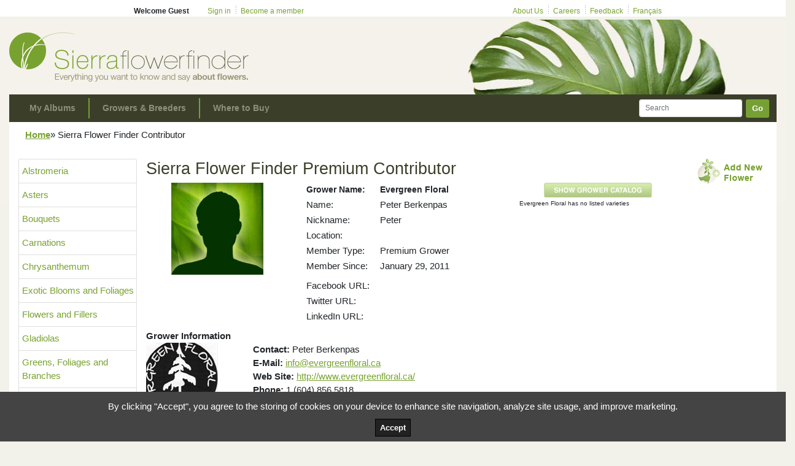

--- FILE ---
content_type: text/html; charset=utf-8
request_url: https://sierraflowerfinder.com/en/contributor/150/
body_size: 10086
content:

<!DOCTYPE html>
<html lang="EN" xmlns="http://www.w3.org/1999/xhtml" xmlns:og="http://opengraphprotocol.org/schema/">
<head id="ctl00_ctl00_head" lang="EN">
    <style type="text/css">
        html body
        {
            background: none;
            font-family: Arial !important;
        }
        .searchBtn
        {
            background-color: #76A034;
            color: white;
            font-size: small !important;
        }
        .searchBtn:hover
        {
            border-color: #76A034;
            color: white;
        }
        .navbar a
        {
            font-size: Large;
            font-weight: bold;
        }
        
        #main
        {
            width: 70%;
        }
        
        #MainMenu
        {
            padding-right: 0px;
        }
        
        #MainMenu a
        {
            padding-right: 0px;
            padding-left: 5px;
            padding-top: 8px;
            padding-bottom: 8px;
        }
        
        
        #h-banner img
        {
            width: 100%;
        }
        
        #hd .content
        {
            /*display: none;*/
            width: 70%;
        }
        
        @media (max-width: 1440px)
        {
            #main
            {
                width: 100%;
            }
        }
        
        @media (max-width: 768px)
        {
            #bd-body
            {
                padding-left: 15px;
            }
        
            #MainMenu
            {
                padding-right: 15px;
                padding-bottom: 20px;
            }
        
            #h-banner
            {
                margin-top: 15px !important;
            }
        
            #hd-right
            {
                position: relative !important;
            }
        }
        
        @media (max-width: 989px)
        {
            #containerLogin
            {
                /*display: none;*/
            }
            
            #hd .content
            {
                /*display: none;*/
                width: 100%;
            }
        
            #add-btns
            {
                display: none;
            }
            
            #search-div
            {
                display: none;
            }
        }
        
        @media (min-width: 989px)
        {         
            #search2-div
            {
                display: none;
            }
        }
        
        @media (max-width: 1008px)
        {
            #filter
            {
                display: none;
            }
        }
        
        @media screen and (max-width: 437px)
        {
            #sff-logo
            {
                width: 100%;
            }
        }
        
        span
        {
            font-size: 15px;
        }
        
        p
        {
            font-size: 15px;
        }
        
        /*li
        {
            font-size: 15px;
        }*/
        
        a
        {
            font-size: 15px;
        }
        
        td
        {
            font-size: 15px;
        }
        
        .desc
        {
            font-size: 15px;
        }
        
        .nav-item a
        {
            color: rgba(199,196,173, .6) !important;
        }
        
        .hd-list li a
        {
            font-size: 12px;
        }
        
        .welcome
        {
            font-size: 12px;
        }
        
        .nav-link
        {
            font-size:14px !important;
        }
        .link-disabled
        {
            color: darkgrey;
        }
        .img-disabled
        {
            -webkit-filter: grayscale(100%); 
             filter: grayscale(100%);
        }
    </style>
      
     
    
    
    <script src="https://flowerfinderdata.blob.core.windows.net/public/static2/js/jquery/jquery-1.12.4.min.js" type="text/javascript"></script>
    <script src="https://flowerfinderdata.blob.core.windows.net/public/static2/js/jquery/jquery-migrate-1.2.1.js" type="text/javascript"></script>
    <script src="https://www.google.com/recaptcha/api.js" type="text/javascript"></script>
        
    
    
    <script src="https://flowerfinderdata.blob.core.windows.net/public/static2/js/jquery/jquery-ui-1.8.5.min.js" type="text/javascript"></script>

    
    
    
    <script src="https://flowerfinderdata.blob.core.windows.net/public/static2/js/gijgo/gijgo-1.9.11.min.js" type="text/javascript"></script>
    <link href="https://flowerfinderdata.blob.core.windows.net/public/static2/css/gijgo/gijgo-1.9.11.min.css" rel="stylesheet" type="text/css" /><link href="https://flowerfinderdata.blob.core.windows.net/public/static2/css/bootstrap/bootstrap-4.1.3.min.css" rel="stylesheet" type="text/css" />
    <script src="https://flowerfinderdata.blob.core.windows.net/public/static2/js/bootstrap/bootstrap-4.1.3.min.js" type="text/javascript"></script>
    

    <link href="https://flowerfinderdata.blob.core.windows.net/public/static2/css/master2.css" rel="stylesheet" type="text/css" /><link id="ctl00_ctl00_cssCulture" href="https://flowerfinderdata.blob.core.windows.net/public/static2/en/css/local4.css" rel="stylesheet" type="text/css" /><link href="https://flowerfinderdata.blob.core.windows.net/public/static2/css/print.css" rel="stylesheet" type="text/css" media="print" /><link rel="Shortcut Icon" href="https://www.sierraflowerfinder.com/favicon.ico" /><link href="https://flowerfinderdata.blob.core.windows.net/public/static2/css/dropzone.css" rel="stylesheet" type="text/css" />
    <script src="https://flowerfinderdata.blob.core.windows.net/public/static2/js/dropzone.js" type="text/javascript"></script>
    
    <meta name="google-site-verification" content="d7DNORNyJlwzoQUDwADqbO5zy9RW1-1BbcRG_rsU19s" /><meta name="viewport" content="width=device-width, initial-scale=1.0" /><meta name="p:domain_verify" content="ad4fa629a411cb63a66549cb8aa3ea11" />
    
    <script type="text/javascript">
        function sffBookmark() {
            bookmarkurl = "https://www.sierraflowerfinder.com"
            bookmarktitle = "SierraFlowerFinder.com"
            if (document.all)
                window.external.AddFavorite(bookmarkurl, bookmarktitle)
            else if (window.sidebar) // firefox
                window.sidebar.addPanel(bookmarktitle, bookmarkurl, "");
        }
    </script>
       
    
    <link rel="stylesheet" href="https://flowerfinderdata.blob.core.windows.net/public/static2/css/cookieManagement.css" />
    

    <!--[if IE]>
    <link href="https://flowerfinderdata.blob.core.windows.net/public/static2/css/ie.css" rel="stylesheet" type="text/css" />
    <![endif]-->
    <!--[if IE 6]>
    <link href="https://flowerfinderdata.blob.core.windows.net/public/static2/css/ie6.css" rel="stylesheet" type="text/css" />
    <![endif]-->
    <!--[if IE 7]>
    <link href="https://flowerfinderdata.blob.core.windows.net/public/static2/css/ie7.css" rel="stylesheet" type="text/css" />
    <![endif]-->
    
    
    <link href="/Controls/MediaAjaxUploader/css/uploadify.css" rel="stylesheet" type="text/css" />
    <style type="text/css">
        #MediaAjaxUploaderQueue
        {
            margin-top: -5px;
            margin-left: 75px;
        }
    </style>

<title>
	Sierra Flower Finder Contributor | Sierra Flower Finder
</title></head>
<body id="contributor" class="statique">
    <form name="aspnetForm" method="post" action="/en/contributor/150/" id="aspnetForm"><div>

	<div>
	<input type="hidden" name="__EVENTTARGET" id="__EVENTTARGET" value="" />
	<input type="hidden" name="__EVENTARGUMENT" id="__EVENTARGUMENT" value="" />
	<input type="hidden" name="__VIEWSTATE" id="__VIEWSTATE" value="/[base64]////8PZGE0SDmYaR5B1w2upUvJ5b4AsvLg" />
	</div>
	
<script type="text/javascript">
//<![CDATA[
var theForm = document.forms['aspnetForm'];
	if (!theForm) {
    theForm = document.aspnetForm;
}
	function __doPostBack(eventTarget, eventArgument) {
    if (!theForm.onsubmit || (theForm.onsubmit() != false)) {
        theForm.__EVENTTARGET.value = eventTarget;
        theForm.__EVENTARGUMENT.value = eventArgument;
        theForm.submit();
    }
}
	//]]>
</script>


	<div>

		<input type="hidden" name="__VIEWSTATEGENERATOR" id="__VIEWSTATEGENERATOR" value="0BDB664B" />
		<input type="hidden" name="__EVENTVALIDATION" id="__EVENTVALIDATION" value="/wEdAAnSuKlX8BAMCh8uhppekB/mogmOGx8QpS8nS87JMrhJqSCP5LTlx0akxfmdgZTtj2T7clC6hbQ1onLEIkBx6HZd05PIDgaPdFpv2/C1JeS3wKEZvllEcuoOI0gXg8EIw2bQpDzNodRuzyLyMAOLaTac22sTUcfzQc/gU7wFUuACHVUSz7ApkEWtoPkPHsjSypj5KflNJ14BzXBZZtNZmRkkpAz4bQ==" />
	</div>	
    
        
    
    <!--    <a id="ctl00_ctl00_cphBody_hlSwitchLangue" href="/fr/collaborateur/150/">Switch langue</a>-->
    
    <div id="containerLogin" style="z-index: 1001; top: -180px;">
        <div id="containerContenuLogin">
            <div class="row">
            <ul id="champsLogin">
                <li>
                    <label for="ctl00_ctl00_cphBody_loginEmail" id="ctl00_ctl00_cphBody_lblLoginEmail">Your email:</label>
                    <input name="ctl00$ctl00$cphBody$loginEmail" type="text" id="ctl00_ctl00_cphBody_loginEmail" class="roundedBox2px" /></li>
                <li>
                    <label for="ctl00_ctl00_cphBody_loginPassword" id="ctl00_ctl00_cphBody_lblLoginPassword">Your password:</label>
                    <input name="ctl00$ctl00$cphBody$loginPassword" type="password" id="ctl00_ctl00_cphBody_loginPassword" class="roundedBox2px" /></li>
            </ul>
            <a id="ctl00_ctl00_cphBody_lnkConnect" class="lnkConnect text-indent"></a>
            <a id="ctl00_ctl00_cphBody_lnkCreateAccount" class="lnkCreateAccount" href="/en/create-account/">Don’t have an account? <br/> 
Creating one is very simple</a>
            <a id="ctl00_ctl00_cphBody_lnkCloseLogin" class="lnkCloseLogin" href="../../../masterpages/#">Close</a>
                </div>
                <div class="row">
            <div id="msgErreur" class="topPointerAjustable roundedBox2px">
                <img src="https://flowerfinderdata.blob.core.windows.net/public/static2/images/topPointer_haut.png" />
                Invalid e-mail and password combination.
            </div>
            <div id="rememberMe">
                <input id="ctl00_ctl00_cphBody_cbRememberMe" type="checkbox" name="ctl00$ctl00$cphBody$cbRememberMe" />
                <label for="ctl00_ctl00_cphBody_cbRememberMe" id="ctl00_ctl00_cphBody_lblRememberMe">Remember me</label>
            </div>
            <div id="forgotPassword">
                <a id="ctl00_ctl00_cphBody_hlkForgotPassword" href="/en/forgot-password/">Forgot Password?</a>
            </div>
            </div>
        </div>
    </div>

    
<div id="hd" class="col-md-12">
    <div class="content row">
    <div class="col-sm-6">
        <ul id="hd-left" class="hd-list">
            <li class="welcome">
                
                           <strong>Welcome Guest</strong>
                     
            </li>
            <li><a id="ctl00_ctl00_cphBody_ucHeader_lnkLoginStatus" title="" class="AspNet-LoginStatus signIn" href="javascript:__doPostBack('ctl00$ctl00$cphBody$ucHeader$lnkLoginStatus$ctl02','')">Sign in</a> </li>
            <li>
            <a id="ctl00_ctl00_cphBody_ucHeader_lnkCreateAccount" class="separator" href="/en/create-account/">Become a member</a>
                        
            </li>
        </ul>
        </div>
        <div class="col-sm-6">
        <ul id="hd-right" class="hd-list">
           <!-- <li><div style="margin-top: -3px; margin-right: 20px;"><script src="http://connect.facebook.net/en_US/all.js#xfbml=1"></script><fb:like href="http://www.facebook.com/SierraFlowerFinder" layout="button_count" layout="button_count" font="arial"></fb:like></div></li>
            <li><div style="margin-top: -2px; margin-right: 20px;"><a href="http://www.facebook.com/SierraFlowerFinder" target="_new"><img src="https://flowerfinderdata.blob.core.windows.net/public/static2/images/facebook_button_small.png" border="0" alt="Sierra Flower Finder Facebook Page" /></a></div></li>
            <li><div style="margin-top: -2px; margin-right: 20px;"><a href="http://www.youtube.com/user/SierraFlowerFinder" target="_new"><img src="https://flowerfinderdata.blob.core.windows.net/public/static2/images/youtube_icon.gif" border="0" alt="Sierra Flower Finder YouTube Channel" /></a></div></li>
            <li><div style="margin-top: -2px; margin-right: 20px;"><a href="https://www.instagram.com/sierraflowerfinder/?hl=en" target="_new"><img src="https://flowerfinderdata.blob.core.windows.net/public/static2/images/instagram_button_small.jpg" border="0" alt="Sierra Flower Finder Instagram Page" /></a></div></li>
            <li><div style="margin-top: -2px; margin-right: 20px;"><a href="https://www.pinterest.com/sierraflowerfin/" target="_new"><img src="https://flowerfinderdata.blob.core.windows.net/public/static2/images/pinterest_button_small.gif" border="0" alt="Sierra Flower Finder Pinterest Page" /></a></div></li>
            <li><div style="margin-top: -3px; margin-right: 70px;"><a href="javascript:sffBookmark();" title='Add this page to your favorites'><img src="https://flowerfinderdata.blob.core.windows.net/public/static2/images/bookmark-icon.gif" border="0" alt="Bookmark" /></a></div></li> -->
            <li><a id="ctl00_ctl00_cphBody_ucHeader_lnkAboutUs" href="/en/about-us/">About Us</a> </li>
            <li><a id="ctl00_ctl00_cphBody_ucHeader_lnkCareers" class="separator" href="/en/careers/">Careers</a> </li>
            <li></li>
            <li><a id="ctl00_ctl00_cphBody_ucHeader_lnkCommentaires" class="separator" href="/en/feedback/">Feedback</a></li>
            <li><a id="ctl00_ctl00_cphBody_ucHeader_hlSwitchLangue" class="separator" href="/fr/collaborateur/150/">Français</a></li>
        </ul>
        </div>
    </div>
</div>

    <div id="main" class="col-md-12" style="">
        
        <a href="/en/" id="site-logo">
            <img id="sff-logo" class="img-responsive" src="https://flowerfinderdata.blob.core.windows.net/public/static2/images/logo.jpg"
                alt="Sierra Flower Finder" style="margin-top: 20px;"></a>
        
        
        <!-- /input-group -->
        
                <div class="clearfix">
                <div id="MainDiv"> </div>

            
            <!-- Start Commented for testing -->
            
            <!-- End Commented for testing -->
        <nav class="navbar navbar-expand-lg navbar-light navbar-default" style="background-color: rgba(59,63,42);
                margin-top: 20px;">
          <button class="navbar-toggler" type="button" data-toggle="collapse" data-target=".navbar-collapse">
            <span class="navbar-toggler-icon"></span>
          </button>
        
          <div class="collapse navbar-collapse" id="navbarToggler">
            <ul class="navbar-nav mr-auto mt-2 mt-lg-0">
              <li class="nav-item" style="border-right: #76A034 inset 2px;padding-right: 15px;padding-left: 15px;">
                <a href="/en/my-albums/" class="nav-link">
        					        My Albums
        				        </a>
              </li>
             
              <li class="nav-item" style="border-right: #76A034 inset 2px;padding-right: 15px;padding-left: 15px;">
                <a href="/en/grower-Breeder" class="nav-link">
					        Growers & Breeders
				        </a>
              </li>

              <li class="nav-item" style="padding-right: 15px;padding-left: 15px;">
                <a href="/en/where-to-buy/" class="nav-link">
					        Where to Buy
				        </a>
              </li>
            </ul>
            <form class="form-inline my-2 my-lg-0" id="search-div">
             
              


<form id="search" class="form-inline">
    
    <div class="row" id="search-div" style="margin-right:0px">
    <input name="ctl00$ctl00$cphBody$search$txtSearch" type="text" id="ctl00_ctl00_cphBody_search_txtSearch" class="form-control mr-sm-2" placeholder="Search" aria-label="Search" style="width: auto" />
    <a id="ctl00_ctl00_cphBody_search_lnkSearch" class="btn my-2 my-sm-0 searchBtn" href="javascript:__doPostBack(&#39;ctl00$ctl00$cphBody$search$lnkSearch&#39;,&#39;&#39;)">Go</a>
    </div>
    <div class="clearfix" style="margin-top: 15px;" id="search2-div">
        <div class="row">
            
            <div class="col-9">
            <input name="ctl00$ctl00$cphBody$search$searchTxt" type="text" id="ctl00_ctl00_cphBody_search_searchTxt" class="form-control" placeholder="Search" aria-label="Search" style="" />
            
            </div>
            <div class="col-2">
            <a id="ctl00_ctl00_cphBody_search_lnkTxtSearch" class="btn searchBtn" href="javascript:__doPostBack(&#39;ctl00$ctl00$cphBody$search$lnkTxtSearch&#39;,&#39;&#39;)" style="">Go</a>
            </div>
        </div>
    </div>
</form>


           
            </form>
          </div>
        </nav>
        </div>
        <div id="bd" class="" style="margin-right: 0px; margin-left: 0px;">
            
        <div class="breadcrumb" id='ucBreadcrumb'>
            
                
                <a href="/en/">Home</a>
                     <span >&raquo;</span>
                
                    
                
                    <span>&nbsp;Sierra Flower Finder Contributor</span>
                
        </div>
    
            
            <div class="row">
                <div class="col-md-12 order-md-1" id="add-btns" style="position: absolute; z-index: 10;">
                    
                    
                    <a href="/en/add-new-flower/" style="" class="float-right">
                        <img src="https://flowerfinderdata.blob.core.windows.net/public/static2/en/images/cmdNewFlower.gif"
                            class="linkNew pull-right" style="margin-right: 35px;/*position: absolute; padding-left: 23px; right: 35px;*/"
                            border="0" />
                    </a>
                    
                </div>
                <a id="ctl00_ctl00_cphBody_lnkPrint" class="linkPrint" href="JavaScript:window.print();">Print this page</a>
                
                

<!-- menu -->
      <div id="MainMenu" class="col-md-2">
        <div class="list-group panel">
            <a href="/en/f/alstromeria/1?page=1&flt=0"   class="list-group-item" data-parent="#MainMenu">Alstromeria</a><a href="/en/c/asters/2?page=1&flt=0"   class="list-group-item" data-parent="#MainMenu">Asters</a><a href="/en/f/bouquets/15?page=1&flt=0"   class="list-group-item" data-parent="#MainMenu">Bouquets</a><a href="/en/c/carnations/3?page=1&flt=0"   class="list-group-item" data-parent="#MainMenu">Carnations</a><a href="/en/c/chrysanthemum/4?page=1&flt=0"   class="list-group-item" data-parent="#MainMenu">Chrysanthemum</a><a href="/en/c/exotic-blooms-and-foliages/5?page=1&flt=0"   class="list-group-item" data-parent="#MainMenu">Exotic Blooms and Foliages</a><a href="/en/c/flowers-and-fillers/6?filter=A"   class="list-group-item" data-parent="#MainMenu">Flowers and Fillers</a><a href="/en/f/gladiolas/8?page=1&flt=0"   class="list-group-item" data-parent="#MainMenu">Gladiolas</a><a href="/en/c/greens-foliages-and-branches/7?page=1&flt=0"   class="list-group-item" data-parent="#MainMenu">Greens, Foliages and Branches</a><a href="/en/f/gypsophila/10?page=1&flt=0"   class="list-group-item" data-parent="#MainMenu">Gypsophila</a><a href="/en/c/lilies/11?page=1&flt=0"   class="list-group-item" data-parent="#MainMenu">Lilies</a><a href="/en/c/limonium/13?page=1&flt=0"   class="list-group-item" data-parent="#MainMenu">Limonium</a><a href="/en/c/orchids/16?page=1&flt=0"   class="list-group-item" data-parent="#MainMenu">Orchids</a><a href="/en/c/preserved-and-dried/14?page=1&flt=0"   class="list-group-item" data-parent="#MainMenu">Preserved and Dried</a><a href="/en/c/proteas-and-leucadendrons/9?page=1&flt=0"   class="list-group-item" data-parent="#MainMenu">Proteas and Leucadendrons</a><a href="/en/c/roses/12?page=1&flt=0"   class="list-group-item" data-parent="#MainMenu">Roses</a>
          
        </div>
      </div>


                <div id="bd-body" class="col-md-10 order-first order-md-2">
                    
    
    <h1>Sierra Flower Finder Premium Contributor</h1>
        
        
    <div class="row">
        <div class="col-md-3">
            <img class="mx-auto d-block" src="https://flowerfinderdata.blob.core.windows.net/public/static2/images/user_icon_150x150.jpg" border="0" />
            <fb:like href=''
                layout="button_count" layout="button_count" font="arial"></fb:like>
        </div>
        <div class="col-md-4">
            
            <table border="0" cellpadding="0" cellspacing="0">
                
                <tr>
                    <td valign="top" align="left" width="120" style="padding-bottom: 3px;">
                        <font style="font-size: 14px; font-weight: bold;">
                            Grower Name:</font>
                    </td>
                    <td valign="top" align="left" style="padding-bottom: 3px;">
                        <font style="font-size: 14px; font-weight: bold;">
                            Evergreen Floral</font>
                    </td>
                </tr>
                
                <tr>
                    <td valign="top" align="left" width="120" style="padding-bottom: 3px;">
                        Name:
                    </td>
                    <td valign="top" align="left" style="padding-bottom: 3px;">
                        Peter
                        Berkenpas
                    </td>
                </tr>
                <tr>
                    <td valign="top" align="left" width="120" style="padding-bottom: 3px;">
                        Nickname:
                    </td>
                    <td valign="top" align="left" style="padding-bottom: 3px;">
                        Peter
                    </td>
                </tr>
                
                <tr>
                    <td valign="top" align="left" width="120" style="padding-bottom: 3px;">
                        Location:
                    </td>
                    <td valign="top" align="left" style="padding-bottom: 3px;">
                        
                    </td>
                </tr>
                <tr>
                    <td valign="top" align="left" width="120" style="padding-bottom: 3px;">
                        Member Type:
                    </td>
                    
                    <td valign="top" align="left" style="padding-bottom: 3px;">
                        Premium
                        Grower
                    </td>
                    
                </tr>
                <tr>
                    <td valign="top" align="left" width="120" style="padding-bottom: 10px;">
                        Member Since:
                    </td>
                    <td valign="top" align="left" style="padding-bottom: 10px;">
                        January 29, 2011
                    </td>
                </tr>
                <tr>
                    <td valign="top" align="left" width="120" style="padding-bottom: 3px;">
                        Facebook URL:
                    </td>
                    <td valign="top" align="left" style="padding-bottom: 3px;">
                        <a href="http://" target="_new">
                            </a>
                    </td>
                </tr>
                <tr>
                    <td valign="top" align="left" width="120" style="padding-bottom: 3px;">
                        Twitter URL:
                    </td>
                    <td valign="top" align="left" style="padding-bottom: 3px;">
                        <a href="http://" target="_new">
                            </a>
                    </td>
                </tr>
                <tr>
                    <td valign="top" align="left" width="120" style="padding-bottom: 10px;">
                        LinkedIn URL:
                    </td>
                    <td valign="top" align="left" style="padding-bottom: 10px;">
                        <a href="http://" target="_new">
                            </a>
                    </td>
                </tr>
                
            </table>
            
        </div>
        <div class="col-md-5">
            <img src='https://flowerfinderdata.blob.core.windows.net/public/static2/en/images/cmdGrowers_VarList_disabled.gif' style='margin-left: 40px;' /><br><font style='font-size: 10px; margin-right: 3px;'>Evergreen Floral has no listed varieties</font>
            
        </div>
    </div>

    
                    

                    <div class="row">
                        <font style="font-size: 15px; font-weight: bold;margin-left: 15px;">Grower Information</font>
                    </div>
    <div class="row">
        <div class="col-md-2">
            <img src="https://flowerfinderdata.blob.core.windows.net/medias/PaidProfile/150/evergreen_big1.jpg"
                style="border-width: 0px;" />
        </div>
        <div class="col-md-10">
            <table border="0" cellpadding="0" cellspacing="0" width="100%" height="100%">
                
                <tr>
                    <td valign="top" align="left" height="20">
                        <strong>
                            Contact:</strong>
                        Peter Berkenpas
                    </td>
                </tr>
                
                <tr>
                    <td valign="top" align="left" height="20">
                        <strong>
                            E-Mail:</strong> <a href="mailto:info@evergreenfloral.ca">
                                info@evergreenfloral.ca</a>
                    </td>
                </tr>
                
                <tr>
                    <td valign="top" align="left" height="20">
                        <strong>
                            Web Site:</strong> <a href="http://www.evergreenfloral.ca/"
                                target="_new">
                                http://www.evergreenfloral.ca/</a>
                    </td>
                </tr>
                
                <tr>
                    <td valign="top" align="left" height="20">
                        <strong>
                            Phone:</strong>
                        1 (604) 856 5818
                    </td>
                </tr>
                
                <tr>
                    <td valign="top" align="left" height="20">
                        <strong>Other Info:</strong>
                        Evergreen Floral Supply is a company that is focused on providing the best quality possible, at competitive prices backed with courteous service.<br />
We are committed to communicating and working with our customers to create strong business relationships, strengthening both Evergreen and its customers.<br />
We harvest year round, except for a period of time between June and July when most greenery is in &ldquo;new growth&rdquo;.<br />
<br />
Salal long<br />
Salal tips<br />
Boxwood<br />
Beargrass<br />
Cedar<br />
Snakegrass<br />
Sheet Moss<br />
<br />
Evergreen Floral Supply also provide a full line of Christmas greens and products which includes:<br />
<br />
Cedar<br />
White Pine<br />
Silver Fir<br />
Noble Fir<br />
Mountain Hemlock<br />
Douglas Fir<br />
Alpine Huck<br />
10&Prime;-36&Prime; Premium hand made wreathes<br />
(including novelty shapes)<br />
25&prime;-50&prime; Christmas Garland<br />
(Mixed or Cedar)<br />
Large Door Swags<br />
Pine Cones<br />
&nbsp;
                    </td>
                </tr>
                
                <tr>
                    <td valign="top" align="left" height="15">
                    </td>
                </tr>
            </table>
        </div>
    </div>
                    
                
                </div>
            </div>
            <div id="promo-bottom" class="row order-md-3" style="margin-top: 15px;">
                
                
                        
                        <div class="col-md-4 text-center" style="height: 99px;">
                            <a href='https://sierraservices.azurewebsites.net/' class="h-promo-box h-promo-box-first">
                                <img src='https://flowerfinderdata.blob.core.windows.net/medias/SecondaryPromotion/13/thumb_77x99_1-CL-Icon2.jpg'
                                    alt='Sierra Farms/Clients Login' title='Sierra Farms/Clients Login' />
                                <span class="content"><strong class="h-promo-box-title">
                                    Sierra Farms/Clients Login</strong> <span
                                        class="h-promo-text dark">
                                        Confirm your orders</span>
                                </span></a>
                        </div>
                    
                        <div class="col-md-4 text-center" style="height: 99px;">
                            <a href='http://www.sierraflowerfinder.com/en/awesomefeatures/' class="h-promo-box ">
                                <img src='https://flowerfinderdata.blob.core.windows.net/medias/SecondaryPromotion/13/thumb_77x99_awesome.jpg'
                                    alt='AWESOME FEATURES' title='AWESOME FEATURES' />
                                <span class="content"><strong class="h-promo-box-title">
                                    AWESOME FEATURES</strong> <span
                                        class="h-promo-text dark">
                                        for florists, wholesalers, growers & breeders</span>
                                </span></a>
                        </div>
                    
                        <div class="col-md-4 text-center" style="height: 99px;">
                            <a href='http://www.sierraflowerfinder.com/en/careers/' class="h-promo-box ">
                                <img src='https://flowerfinderdata.blob.core.windows.net/medias/SecondaryPromotion/13/thumb_77x99_Careers-Icon2.jpg'
                                    alt='Careers' title='Careers' />
                                <span class="content"><strong class="h-promo-box-title">
                                    Careers</strong> <span
                                        class="h-promo-text dark">
                                        Join the Sierra team - See our career opportunities</span>
                                </span></a>
                        </div>
                    
                    
            </div>
        </div>

    </div>
    <div id="footerContent" style="width:70%;margin:0;padding:4px;clear:both;margin-top:5px;font-size:11px;text-align:left;margin:auto">
    
        <div id="ft" class="row">
            <div class="col-md-12">
                <img src="https://flowerfinderdata.blob.core.windows.net/public/static2/images/logo-ft.gif"
                    class="flt-right" />
                Sierra Flower Finder is dedicated to the professional floral community by Sierra Flower Trading. Through this collaborative site, we are creating the opportunity for breeders, growers, wholesalers and florists to share their knowledge and passion for the incredible diversity of flowers that make our industry so unique.
            </div>
            <ul class="links col-md-12" style="padding-top: 15px;">
                <li style="float:right;">&copy;
                    2026
                    Sierra Flowers Trading Inc.</li>
                <li style="float:right;"><a href="/en/privacy-policy/" style="font-size:11px;">
                    Privacy Policy</a></li>
                <li style="float:right;"><a href="/en/terms-conditions/" style="font-size:11px;">
                    Terms and Conditions</a></li>
            </ul>
        </div>
       
        

    </div>

        
        
        

        <script type="text/javascript" src="https://flowerfinderdata.blob.core.windows.net/public/static2/js/jquery/jquery.watermarkinput.js"></script>
        <script type="text/javascript" src="https://flowerfinderdata.blob.core.windows.net/public/static2/js/jquery/jquery.autocomplete.js"></script>
        <script type="text/javascript" src="https://flowerfinderdata.blob.core.windows.net/public/static2/js/master3.js"></script>
        <!--[if IE 7]>
        <script type="text/javascript" src="https://flowerfinderdata.blob.core.windows.net/public/static2/js/json2.js"></script>
        <![endif]-->
        
        
        
    



    

    
</div></form>

    <div class="cookies-eu-banner hidden">
        
            <p>By clicking "Accept", you agree to the storing of cookies on your device to enhance site navigation, analyze site usage, and improve marketing.</p>      
            <button>Accept</button>
        
    </div>

    <script src="https://www.google-analytics.com/ga.js" type="text/javascript">
    </script>
    <script type="text/javascript">
        var pageTracker = _gat._getTracker("UA-3217155-1");
        pageTracker._initData();
        pageTracker._trackPageview();
    </script>
    <script type="text/javascript">
        $(document).ready(function () {
            if ($(window).width() < 989) {
                $("#search2-div").appendTo("#MainDiv");
            }
        });    
       
        $(window).on('resize', function () {
            var win = $(this); //this = window
            if (win.width() < 989) {
               $("#search2-div").appendTo("#MainDiv");
            }
        });
     
    </script>
    <script type="text/javascript" src="https://flowerfinderdata.blob.core.windows.net/public/static2/js/cookieManagement.js"></script>
</body>

</html>


--- FILE ---
content_type: text/css
request_url: https://flowerfinderdata.blob.core.windows.net/public/static2/en/css/local4.css
body_size: 8934
content:
/**************************/
/* TOP NAV
/**************************/
#topNav a {background:url(https://sierraflowerfinder.blob.core.windows.net/public/static/en/images/topNav3.png) 0 0 no-repeat;}
#topNav_item_1 a {background-position:0 0;width:128px;}
#topNav_item_1 a:hover {background-position:0 -45px;}
#topNav_item_2 a {background-position:-128px 0;width:120px;}
#topNav_item_2 a:hover {background-position:-128px -45px;}
#topNav_item_3 a {background-position:-248px 0;width:184px;}
#topNav_item_3 a:hover {background-position:-248px -45px;}
#topNav_item_4 a {background-position:-432px 0;width:143px;}
#topNav_item_4 a:hover {background-position:-432px -45px;}
#topNav_item_5 a {background-position:-575px 0;width:158px;}
#topNav_item_5 a:hover {background-position:-575px -45px;}

/*LOGIN*/
#containerContenuLogin ul#champsLogin label{width:93px;}
#containerContenuLogin ul#champsLogin input { width:195px;}
/*#containerContenuLogin #rememberMe{left:103px; top:32px; }
#containerContenuLogin #forgotPassword{ left:434px; top:32px;}*/
#containerContenuLogin .lnkConnect{background:url(https://sierraflowerfinder.blob.core.windows.net/public/static/en/images/btSignIn.png) no-repeat; width:72px; height:48px;}
/*#containerContenuLogin #msgErreur{  left:81px;}*/

/**************************/
/* FLOWERS
/**************************/
.link-edit {width:38px;background:url(https://sierraflowerfinder.blob.core.windows.net/public/static/en/images/flower-edit.png) 0 5px no-repeat;}
.link-edit:hover {background-position:0 -11px;}
.link-add-me {width:60px;background:url(https://sierraflowerfinder.blob.core.windows.net/public/static/en/images/add-me.png) 0 0px no-repeat;}
.link-add-me:hover {background-position:0 -16px;}
.link-remove-me {width:84px;height:10px;background:url(https://sierraflowerfinder.blob.core.windows.net/public/static/en/images/remove-me.png) 0 0px no-repeat;}
.link-remove-me:hover {background-position:0 -16px;}
.link-edit-add-picture {width:86px;background:url(https://sierraflowerfinder.blob.core.windows.net/public/static/en/images/flower-edit-add-picture.png) 0 5px no-repeat;}
.link-edit-add-picture:hover {background-position:0 -11px;}
.link-edit-add-substitute {width:106px;background:url(https://sierraflowerfinder.blob.core.windows.net/public/static/en/images/flower-edit-add-substitute.png) 0 5px no-repeat;}
.link-edit-add-substitute:hover {background-position:0 -12px;}
.link-edit-add-comments {width:143px;background:url(https://sierraflowerfinder.blob.core.windows.net/public/static/en/images/flower-add-comments.png) 0 5px no-repeat;}
.link-edit-add-comments:hover {background-position:0 -12px;}

/*header hover*/
#f-desc .header-hover .link-edit {background:url(https://sierraflowerfinder.blob.core.windows.net/public/static/en/images/en/flower-edit.png) 0 -27px no-repeat;padding-top:21px;}
#f-desc .header-hover .link-edit-add-picture {background:url(https://sierraflowerfinder.blob.core.windows.net/public/static/en/images/en/flower-edit-add-picture.png) 0 -27px no-repeat;padding-top:21px;}
#f-desc .header-hover .link-edit-add-substitute {background:url(https://sierraflowerfinder.blob.core.windows.net/public/static/en/images/en/flower-edit-add-substitute.png) 0 -27px no-repeat;padding-top:21px;}
#f-desc .header-hover .link-edit-add-comments {background:url(https://sierraflowerfinder.blob.core.windows.net/public/static/en/images/en/flower-add-comments.png) 0 -27px no-repeat;padding-top:21px;}
/*#f-desc .header-hover h2 {background:url(https://sierraflowerfinder.blob.core.windows.net/public/static/en/images/flower-click.png) right 6px no-repeat;padding-right:96px;}*/


#f-actions a {background:url(https://sierraflowerfinder.blob.core.windows.net/public/static/en/images/flower-action.png) 0 0 no-repeat;float:left;}
#f-actions .add-to-album {width:164px;height:29px;}
#f-actions .add-to-album:hover {background-position:0 -29px;}
#f-actions .share {width:186px;height:29px;background-position:-164px 0;}
#f-actions .share:hover {background-position:-164px -29px;}
#f-actions .discuss {width:131px;height:29px;background-position:-350px 0;}
#f-actions .discuss:hover {background-position:-350px -29px;}



 

/**************************/
/* FLOWERS CATEGORY
/**************************/
#filter li#containerFlowerColor{width:291px;}
#filter li#containerNbPage{/*width:176px;*/}
.btApply{cursor:pointer; z-index:1; position:absolute; right:14px; top:145px; }




/*BOUTON*/

#flowersitem fieldset input.btSave,.btSave{background:url(https://sierraflowerfinder.blob.core.windows.net/public/static/en/images/btSave.png) no-repeat; width:142px; height:48px;}
#flowersitem fieldset input.btCancel,.btCancel{background:url(https://sierraflowerfinder.blob.core.windows.net/public/static/en/images/btCancel.png) no-repeat 0px 0px;  width:126px; height:48px;}
.btApply{background:url(https://sierraflowerfinder.blob.core.windows.net/public/static/en/images/btSearch.png) no-repeat; width:94px !important; height:48px;  }
.btConfirm{background:url(https://sierraflowerfinder.blob.core.windows.net/public/static/en/images/btConfirm.png) no-repeat; width:101px; height:48px;}
.btSubRequest{background:url(https://sierraflowerfinder.blob.core.windows.net/public/static/en/images/btSubmitRequest.png) no-repeat; width:150px; height:48px;} 
.btClose{background:url(https://sierraflowerfinder.blob.core.windows.net/public/static/en/images/btClose.png) no-repeat; width:176px; height:48px;} 
.btPost{background:url(https://sierraflowerfinder.blob.core.windows.net/public/static/en/images/btPost.png) no-repeat; width:185px; height:48px;} 
.btCreateAccount{background:url(https://sierraflowerfinder.blob.core.windows.net/public/static/en/images/btCreateAccount.png) no-repeat; width:200px; height:48px;}
.btChangePassword{background:url(https://sierraflowerfinder.blob.core.windows.net/public/static/en/images/btChangePassword.png) no-repeat; width:142px; height:48px;}
.btCreateAlbum{background:url(https://sierraflowerfinder.blob.core.windows.net/public/static/en/images/btCreateAlbum.png) no-repeat; width:175px; height:48px;}
.btCreateTheAlbum{background:url(https://sierraflowerfinder.blob.core.windows.net/public/static/en/images/btCreateAlbum2.png) no-repeat; width:175px; height:48px;}
.btYes{background:url(https://sierraflowerfinder.blob.core.windows.net/public/static/en/images/btYes.png) no-repeat; width:103px; height:48px;}
.btNo{background:url(https://sierraflowerfinder.blob.core.windows.net/public/static/en/images/btNo.png) no-repeat; width:113px; height:48px;}
.btEditAlbum{background:url(https://sierraflowerfinder.blob.core.windows.net/public/static/en/images/btEditAlbum.png) no-repeat; width:273px; height:48px;}
.btShareFriends{background:url(https://sierraflowerfinder.blob.core.windows.net/public/static/en/images/btShareFriends.png) no-repeat; width:185px; height:48px;}
.btSendMail{background:url(https://sierraflowerfinder.blob.core.windows.net/public/static/en/images/btSendEmail.png) no-repeat; width:126px; height:48px;}
.btSendMessage{background:url(https://sierraflowerfinder.blob.core.windows.net/public/static/en/images/btSendMessage.png) no-repeat; width:145px !important; height:48px;}
.btAppliquer{background:url(https://sierraflowerfinder.blob.core.windows.net/public/static/en/images/btSearch.png) no-repeat; width:101px !important; height:48px;}

  /*CREATE ACCOUNT*/
#pointerEmailUsed{position:absolute; left:506px;}
 #pointerPseudoUsed{right:66px;}

 /*FORGOT PASSWORD*/
#forgotPassword .btConfirm{ top:20px; left:135px;}


/**************************/
/* Discuss Flowers - View
/**************************/
.containerPost .utilitairesPost div.msgRate{min-width:164px;}


/**************************/
/* ALBUMS
/**************************/
#containerNewAlbum .leftPointer{ right:-175px;}

/**************************/
/* SHARE BY E-MAIL + CONTACT
/**************************/
#shareEmail .pointerServeur, #feedback .pointerServeur{right:-33px !important;}

/**************************/
/* GROWERS BREEDERS
/**************************/
#growersbreeders .btAppliquer, #growersbreedersList .btAppliquer{top:2px; left:248px; z-index:50; position:absolute;}


/**************************/
/* WHATS NEWS
/**************************/
.ui-tabs-nav a{background:url(https://sierraflowerfinder.blob.core.windows.net/public/static/en/images/ongletsWhatsNews.png) no-repeat;}
.ui-tabs-nav li#tabs1{width:179px;}
.ui-tabs-nav  #tabs1.ui-state-active a{background-position: 0px -53px;}
.ui-tabs-nav li#tabs2{width:155px;}
.ui-tabs-nav li#tabs2 a{background-position: -180px 0px;}
.ui-tabs-nav  #tabs2.ui-state-active a{background-position: -180px -53px;}
.ui-tabs-nav li#tabs3{width:171px;}
.ui-tabs-nav li#tabs3 a{background-position: -335px 0px;}
.ui-tabs-nav  #tabs3.ui-state-active a{background-position: -335px -53px;}







--- FILE ---
content_type: application/x-javascript
request_url: https://flowerfinderdata.blob.core.windows.net/public/static2/js/master3.js
body_size: 68185
content:
/// <reference path="/js/jquery/jquery-1.4.1-vsdoc.js" />

// LAB.js (LABjs :: Loading And Blocking JavaScript) | v1.0.2rc1 (c) Kyle Simpson | MIT License
(function(j) { var p = "string", w = "head", H = "body", Y = "script", t = "readyState", k = "preloaddone", y = "loadtrigger", I = "srcuri", D = "preload", Z = "complete", z = "done", A = "which", J = "preserve", E = "onreadystatechange", ba = "onload", K = "hasOwnProperty", bb = "script/cache", L = "[object ", bv = L + "Function]", bw = L + "Array]", e = null, h = true, i = false, s = j.document, bx = j.location, bc = j.ActiveXObject, B = j.setTimeout, bd = j.clearTimeout, M = function(a) { return s.getElementsByTagName(a) }, N = Object.prototype.toString, O = function() { }, q = {}, P = {}, be = /^[^?#]*\//.exec(bx.href)[0], bf = /^\w+\:\/\/\/?[^\/]+/.exec(be)[0], by = M(Y), bg = j.opera && N.call(j.opera) == L + "Opera]", bh = (function(a) { a[a] = a + ""; return a[a] != a + "" })(new String("__count__")), u = { cache: !(bh || bg), order: bh || bg, xhr: h, dupe: h, base: "", which: w }; u[J] = i; u[D] = h; q[w] = M(w); q[H] = M(H); function Q(a) { return N.call(a) === bv } function R(a, b) { var c = /^\w+\:\/\//, d; if (typeof a !== p) a = ""; if (typeof b !== p) b = ""; d = (c.test(a) ? "" : b) + a; return ((c.test(d) ? "" : (d.charAt(0) === "/" ? bf : be)) + d) } function bz(a) { return (R(a).indexOf(bf) === 0) } function bA(a) { var b, c = -1; while (b = by[++c]) { if (typeof b.src === p && a === R(b.src) && b.type !== bb) return h } return i } function F(v, l) { v = !(!v); if (l == e) l = u; var bi = i, C = v && l[D], bj = C && l.cache, G = C && l.order, bk = C && l.xhr, bB = l[J], bC = l.which, bD = l.base, bl = O, S = i, x, r = h, m = {}, T = [], U = e; C = bj || bk || G; function bm(a, b) { if ((a[t] && a[t] !== Z && a[t] !== "loaded") || b[z]) { return i } a[ba] = a[E] = e; return h } function V(a, b, c) { c = !(!c); if (!c && !(bm(a, b))) return; b[z] = h; for (var d in m) { if (m[K](d) && !(m[d][z])) return } bi = h; bl() } function bn(a) { if (Q(a[y])) { a[y](); a[y] = e } } function bE(a, b) { if (!bm(a, b)) return; b[k] = h; B(function() { q[b[A]].removeChild(a); bn(b) }, 0) } function bF(a, b) { if (a[t] === 4) { a[E] = O; b[k] = h; B(function() { bn(b) }, 0) } } function W(b, c, d, g, f, n) { var o = b[A]; B(function() { if ("item" in q[o]) { if (!q[o][0]) { B(arguments.callee, 25); return } q[o] = q[o][0] } var a = s.createElement(Y); a.type = d; if (typeof g === p) a.charset = g; if (Q(f)) { a[ba] = a[E] = function() { f(a, b) }; a.src = c } q[o].insertBefore(a, (o === w ? q[o].firstChild : e)); if (typeof n === p) { a.text = n; V(a, b, h) } }, 0) } function bo(a, b, c, d) { P[a[I]] = h; W(a, b, c, d, V) } function bp(a, b, c, d) { var g = arguments; if (r && a[k] == e) { a[k] = i; W(a, b, bb, d, bE) } else if (!r && a[k] != e && !a[k]) { a[y] = function() { bp.apply(e, g) } } else if (!r) { bo.apply(e, g) } } function bq(a, b, c, d) { var g = arguments, f; if (r && a[k] == e) { a[k] = i; f = a.xhr = (bc ? new bc("Microsoft.XMLHTTP") : new j.XMLHttpRequest()); f[E] = function() { bF(f, a) }; f.open("GET", b); f.send("") } else if (!r && a[k] != e && !a[k]) { a[y] = function() { bq.apply(e, g) } } else if (!r) { P[a[I]] = h; W(a, b, c, d, e, a.xhr.responseText); a.xhr = e } } function br(a) { if (a.allowDup == e) a.allowDup = l.dupe; var b = a.src, c = a.type, d = a.charset, g = a.allowDup, f = R(b, bD), n, o = bz(f); if (typeof c !== p) c = "text/javascript"; if (typeof d !== p) d = e; g = !(!g); if (!g && ((P[f] != e) || (r && m[f]) || bA(f))) { if (m[f] != e && m[f][k] && !m[f][z] && o) { V(e, m[f], h) } return } if (m[f] == e) m[f] = {}; n = m[f]; if (n[A] == e) n[A] = bC; n[z] = i; n[I] = f; S = h; if (!G && bk && o) bq(n, f, c, d); else if (!G && bj) bp(n, f, c, d); else bo(n, f, c, d) } function bs(a) { T.push(a) } function X(a) { if (v && !G) bs(a); if (!v || C) a() } function bt(a) { var b = [], c; for (c = -1; ++c < a.length; ) { if (N.call(a[c]) === bw) b = b.concat(bt(a[c])); else b[b.length] = a[c] } return b } x = { script: function() { bd(U); var a = bt(arguments), b = x, c; if (bB) { for (c = -1; ++c < a.length; ) { if (c === 0) { X(function() { br((typeof a[0] === p) ? { src: a[0]} : a[0]) }) } else b = b.script(a[c]); b = b.wait() } } else { X(function() { for (c = -1; ++c < a.length; ) { br((typeof a[c] === p) ? { src: a[c]} : a[c]) } }) } U = B(function() { r = i }, 5); return b }, wait: function(a) { bd(U); r = i; if (!Q(a)) a = O; var b = F(h, l), c = b.trigger, d = function() { try { a() } catch (err) { } c() }; delete b.trigger; var g = function() { if (S && !bi) bl = d; else d() }; if (v && !S) bs(g); else X(g); return b } }; x.block = x.wait; if (v) { x.trigger = function() { var a, b = -1; while (a = T[++b]) a(); T = [] } } return x } function bu(a) { var b, c = {}, d = { "UseCachePreload": "cache", "UseLocalXHR": "xhr", "UsePreloading": D, "AlwaysPreserveOrder": J, "AllowDuplicates": "dupe" }, g = { "AppendTo": A, "BasePath": "base" }; for (b in d) g[b] = d[b]; c.order = !(!u.order); for (b in g) { if (g[K](b) && u[g[b]] != e) c[g[b]] = (a[b] != e) ? a[b] : u[g[b]] } for (b in d) { if (d[K](b)) c[d[b]] = !(!c[d[b]]) } if (!c[D]) c.cache = c.order = c.xhr = i; c.which = (c.which === w || c.which === H) ? c.which : w; return c } j.$LAB = { setGlobalDefaults: function(a) { u = bu(a) }, setOptions: function(a) { return F(i, bu(a)) }, script: function() { return F().script.apply(e, arguments) }, wait: function() { return F().wait.apply(e, arguments) } }; j.$LAB.block = j.$LAB.wait; (function(a, b, c) { if (s[t] == e && s[a]) { s[t] = "loading"; s[a](b, c = function() { s.removeEventListener(b, c, i); s[t] = Z }, i) } })("addEventListener", "DOMContentLoaded") })(window);

/*
* Superfish v1.4.8 - jQuery menu widget
* Copyright (c) 2008 Joel Birch
*
* Dual licensed under the MIT and GPL licenses:
* 	http://www.opensource.org/licenses/mit-license.php
* 	http://www.gnu.org/licenses/gpl.html
*
* CHANGELOG: http://users.tpg.com.au/j_birch/plugins/superfish/changelog.txt
*/

; (function($) {
    $.fn.superfish = function(op) {

        var sf = $.fn.superfish,
			c = sf.c,
			$arrow = $(['<span class="', c.arrowClass, '"> &#187;</span>'].join('')),
			over = function() {
			    var $$ = $(this), menu = getMenu($$);
			    clearTimeout(menu.sfTimer);
			    $$.showSuperfishUl().siblings().hideSuperfishUl();
			},
			out = function() {
			    var $$ = $(this), menu = getMenu($$), o = sf.op;
			    clearTimeout(menu.sfTimer);
			    menu.sfTimer = setTimeout(function() {
			        o.retainPath = ($.inArray($$[0], o.$path) > -1);
			        $$.hideSuperfishUl();
			        if (o.$path.length && $$.parents(['li.', o.hoverClass].join('')).length < 1) { over.call(o.$path); }
			    }, o.delay);
			},
			getMenu = function($menu) {
			    var menu = $menu.parents(['ul.', c.menuClass, ':first'].join(''))[0];
			    sf.op = sf.o[menu.serial];
			    return menu;
			},
			addArrow = function($a) { $a.addClass(c.anchorClass).append($arrow.clone()); };

        return this.each(function() {
            var s = this.serial = sf.o.length;
            var o = $.extend({}, sf.defaults, op);
            o.$path = $('li.' + o.pathClass, this).slice(0, o.pathLevels).each(function() {
                $(this).addClass([o.hoverClass, c.bcClass].join(' '))
					.filter('li:has(ul)').removeClass(o.pathClass);
            });
            sf.o[s] = sf.op = o;

            $('li:has(ul)', this)[($.fn.hoverIntent && !o.disableHI) ? 'hoverIntent' : 'hover'](over, out).each(function() {
                if (o.autoArrows) addArrow($('>a:first-child', this));
            })
			.not('.' + c.bcClass)
				.hideSuperfishUl();

            var $a = $('a', this);
            $a.each(function(i) {
                var $li = $a.eq(i).parents('li');
                $a.eq(i).focus(function() { over.call($li); }).blur(function() { out.call($li); });
            });
            o.onInit.call(this);

        }).each(function() {
            var menuClasses = [c.menuClass];
            if (sf.op.dropShadows && !($.browser.msie && $.browser.version < 7)) menuClasses.push(c.shadowClass);
            $(this).addClass(menuClasses.join(' '));
        });
    };

    var sf = $.fn.superfish;
    sf.o = [];
    sf.op = {};
    sf.IE7fix = function() {
        var o = sf.op;
        if ($.browser.msie && $.browser.version > 6 && o.dropShadows && o.animation.opacity != undefined)
            this.toggleClass(sf.c.shadowClass + '-off');
    };
    sf.c = {
        bcClass: 'sf-breadcrumb',
        menuClass: 'sf-js-enabled',
        anchorClass: 'sf-with-ul',
        arrowClass: 'sf-sub-indicator',
        shadowClass: 'sf-shadow'
    };
    sf.defaults = {
        hoverClass: 'sfHover',
        pathClass: 'overideThisToUse',
        pathLevels: 1,
        delay: 300,
        animation: { opacity: 'show' },
        speed: 'normal',
        autoArrows: true,
        dropShadows: true,
        disableHI: false, 	// true disables hoverIntent detection
        onInit: function() { }, // callback functions
        onBeforeShow: function() { },
        onShow: function() { },
        onHide: function() { }
    };
    $.fn.extend({
        hideSuperfishUl: function() {
            var o = sf.op,
				not = (o.retainPath === true) ? o.$path : '';
            o.retainPath = false;
            var $ul = $(['li.', o.hoverClass].join(''), this).add(this).not(not).removeClass(o.hoverClass)
					.find('>ul').hide().css('visibility', 'hidden');
            o.onHide.call($ul);
            return this;
        },
        showSuperfishUl: function() {
            var o = sf.op,
				sh = sf.c.shadowClass + '-off',
				$ul = this.addClass(o.hoverClass)
					.find('>ul:hidden').css('visibility', 'visible');
            sf.IE7fix.call($ul);
            o.onBeforeShow.call($ul);
            $ul.animate(o.animation, o.speed, function() { sf.IE7fix.call($ul); o.onShow.call($ul); });
            return this;
        }
    });

})(jQuery);


/**
 * jQuery Maxlength plugin
 * @version		$Id: jquery.maxlength.js 18 2009-05-16 15:37:08Z emil@anon-design.se $
 * @package		jQuery maxlength 1.0.5
 * @copyright	Copyright (C) 2009 Emil Stjerneman / http://www.anon-design.se
 * @license		GNU/GPL, see LICENSE.txt
 */
 (function(A){A.fn.maxlength=function(B){var C=jQuery.extend({events:[],maxCharacters:10,status:true,statusClass:"status",statusText:"character left",notificationClass:"notification",showAlert:false,alertText:"You have typed too many characters.",slider:false},B);A.merge(C.events,["keyup"]);return this.each(function(){var G=A(this);var J=A(this).val().length;function D(){var K=C.maxCharacters-J;if(K<0){K=0}G.next("div").html(K+" "+C.statusText)}function E(){var K=true;if(J>=C.maxCharacters){K=false;G.addClass(C.notificationClass);G.val(G.val().substr(0,C.maxCharacters));I()}else{if(G.hasClass(C.notificationClass)){G.removeClass(C.notificationClass)}}if(C.status){D()}}function I(){if(C.showAlert){alert(C.alertText)}}function F(){var K=false;if(G.is("textarea")){K=true}else{if(G.filter("input[type=text]")){K=true}else{if(G.filter("input[type=password]")){K=true}}}return K}if(!F()){return false}A.each(C.events,function(K,L){G.bind(L,function(M){J=G.val().length;E()})});if(C.status){G.after(A("<div/>").addClass(C.statusClass).html("-"));D()}if(!C.status){var H=G.next("div."+C.statusClass);if(H){H.remove()}}if(C.slider){G.next().hide();G.focus(function(){G.next().slideDown("fast")});G.blur(function(){G.next().slideUp("fast")})}})}})(jQuery);



/*
* jQuery Autocomplete plugin 1.1
*
* Copyright (c) 2009 JÃ¶rn Zaefferer
*
* Dual licensed under the MIT and GPL licenses:
*   http://www.opensource.org/licenses/mit-license.php
*   http://www.gnu.org/licenses/gpl.html
*
* Revision: $Id: jquery.autocomplete.js 15 2009-08-22 10:30:27Z joern.zaefferer $
*
; (function($) {
    $.fn.extend({ autocomplete: function(urlOrData, options) { var isUrl = typeof urlOrData == "string"; options = $.extend({}, $.Autocompleter.defaults, { url: isUrl ? urlOrData : null, data: isUrl ? null : urlOrData, delay: isUrl ? $.Autocompleter.defaults.delay : 10, max: options && !options.scroll ? 10 : 150 }, options); options.highlight = options.highlight || function(value) { return value; }; options.formatMatch = options.formatMatch || options.formatItem; return this.each(function() { new $.Autocompleter(this, options); }); }, result: function(handler) { return this.bind("result", handler); }, search: function(handler) { return this.trigger("search", [handler]); }, flushCache: function() { return this.trigger("flushCache"); }, setOptions: function(options) { return this.trigger("setOptions", [options]); }, unautocomplete: function() { return this.trigger("unautocomplete"); } }); $.Autocompleter = function(input, options) { var KEY = { UP: 38, DOWN: 40, DEL: 46, TAB: 9, RETURN: 13, ESC: 27, COMMA: 188, PAGEUP: 33, PAGEDOWN: 34, BACKSPACE: 8 }; var $input = $(input).attr("autocomplete", "off").addClass(options.inputClass); var timeout; var previousValue = ""; var cache = $.Autocompleter.Cache(options); var hasFocus = 0; var lastKeyPressCode; var config = { mouseDownOnSelect: false }; var select = $.Autocompleter.Select(options, input, selectCurrent, config); var blockSubmit; $.browser.opera && $(input.form).bind("submit.autocomplete", function() { if (blockSubmit) { blockSubmit = false; return false; } }); $input.bind(($.browser.opera ? "keypress" : "keydown") + ".autocomplete", function(event) { hasFocus = 1; lastKeyPressCode = event.keyCode; switch (event.keyCode) { case KEY.UP: event.preventDefault(); if (select.visible()) { select.prev(); } else { onChange(0, true); } break; case KEY.DOWN: event.preventDefault(); if (select.visible()) { select.next(); } else { onChange(0, true); } break; case KEY.PAGEUP: event.preventDefault(); if (select.visible()) { select.pageUp(); } else { onChange(0, true); } break; case KEY.PAGEDOWN: event.preventDefault(); if (select.visible()) { select.pageDown(); } else { onChange(0, true); } break; case options.multiple && $.trim(options.multipleSeparator) == "," && KEY.COMMA: case KEY.TAB: case KEY.RETURN: if (selectCurrent()) { event.preventDefault(); blockSubmit = true; return false; } break; case KEY.ESC: select.hide(); break; default: clearTimeout(timeout); timeout = setTimeout(onChange, options.delay); break; } }).focus(function() { hasFocus++; }).blur(function() { hasFocus = 0; if (!config.mouseDownOnSelect) { hideResults(); } }).click(function() { if (hasFocus++ > 1 && !select.visible()) { onChange(0, true); } }).bind("search", function() { var fn = (arguments.length > 1) ? arguments[1] : null; function findValueCallback(q, data) { var result; if (data && data.length) { for (var i = 0; i < data.length; i++) { if (data[i].result.toLowerCase() == q.toLowerCase()) { result = data[i]; break; } } } if (typeof fn == "function") fn(result); else $input.trigger("result", result && [result.data, result.value]); } $.each(trimWords($input.val()), function(i, value) { request(value, findValueCallback, findValueCallback); }); }).bind("flushCache", function() { cache.flush(); }).bind("setOptions", function() { $.extend(options, arguments[1]); if ("data" in arguments[1]) cache.populate(); }).bind("unautocomplete", function() { select.unbind(); $input.unbind(); $(input.form).unbind(".autocomplete"); }); function selectCurrent() { var selected = select.selected(); if (!selected) return false; var v = selected.result; previousValue = v; if (options.multiple) { var words = trimWords($input.val()); if (words.length > 1) { var seperator = options.multipleSeparator.length; var cursorAt = $(input).selection().start; var wordAt, progress = 0; $.each(words, function(i, word) { progress += word.length; if (cursorAt <= progress) { wordAt = i; return false; } progress += seperator; }); words[wordAt] = v; v = words.join(options.multipleSeparator); } v += options.multipleSeparator; } $input.val(v); hideResultsNow(); $input.trigger("result", [selected.data, selected.value]); return true; } function onChange(crap, skipPrevCheck) { if (lastKeyPressCode == KEY.DEL) { select.hide(); return; } var currentValue = $input.val(); if (!skipPrevCheck && currentValue == previousValue) return; previousValue = currentValue; currentValue = lastWord(currentValue); if (currentValue.length >= options.minChars) { $input.addClass(options.loadingClass); if (!options.matchCase) currentValue = currentValue.toLowerCase(); request(currentValue, receiveData, hideResultsNow); } else { stopLoading(); select.hide(); } }; function trimWords(value) { if (!value) return [""]; if (!options.multiple) return [$.trim(value)]; return $.map(value.split(options.multipleSeparator), function(word) { return $.trim(value).length ? $.trim(word) : null; }); } function lastWord(value) { if (!options.multiple) return value; var words = trimWords(value); if (words.length == 1) return words[0]; var cursorAt = $(input).selection().start; if (cursorAt == value.length) { words = trimWords(value) } else { words = trimWords(value.replace(value.substring(cursorAt), "")); } return words[words.length - 1]; } function autoFill(q, sValue) { if (options.autoFill && (lastWord($input.val()).toLowerCase() == q.toLowerCase()) && lastKeyPressCode != KEY.BACKSPACE) { $input.val($input.val() + sValue.substring(lastWord(previousValue).length)); $(input).selection(previousValue.length, previousValue.length + sValue.length); } }; function hideResults() { clearTimeout(timeout); timeout = setTimeout(hideResultsNow, 200); }; function hideResultsNow() { var wasVisible = select.visible(); select.hide(); clearTimeout(timeout); stopLoading(); if (options.mustMatch) { $input.search(function(result) { if (!result) { if (options.multiple) { var words = trimWords($input.val()).slice(0, -1); $input.val(words.join(options.multipleSeparator) + (words.length ? options.multipleSeparator : "")); } else { $input.val(""); $input.trigger("result", null); } } }); } }; function receiveData(q, data) { if (data && data.length && hasFocus) { stopLoading(); select.display(data, q); autoFill(q, data[0].value); select.show(); } else { hideResultsNow(); } }; function request(term, success, failure) { if (!options.matchCase) term = term.toLowerCase(); var data = cache.load(term); if (data && data.length) { success(term, data); } else if ((typeof options.url == "string") && (options.url.length > 0)) { var extraParams = { timestamp: +new Date() }; $.each(options.extraParams, function(key, param) { extraParams[key] = typeof param == "function" ? param() : param; }); $.ajax({ mode: "abort", port: "autocomplete" + input.name, dataType: options.dataType, url: options.url, data: $.extend({ q: lastWord(term), limit: options.max }, extraParams), success: function(data) { var parsed = options.parse && options.parse(data) || parse(data); cache.add(term, parsed); success(term, parsed); } }); } else { select.emptyList(); failure(term); } }; function parse(data) { var parsed = []; var rows = data.split("\n"); for (var i = 0; i < rows.length; i++) { var row = $.trim(rows[i]); if (row) { row = row.split("|"); parsed[parsed.length] = { data: row, value: row[0], result: options.formatResult && options.formatResult(row, row[0]) || row[0] }; } } return parsed; }; function stopLoading() { $input.removeClass(options.loadingClass); }; }; $.Autocompleter.defaults = { inputClass: "ac_input", resultsClass: "ac_results", loadingClass: "ac_loading", minChars: 1, delay: 400, matchCase: false, matchSubset: true, matchContains: false, cacheLength: 10, max: 100, mustMatch: false, extraParams: {}, selectFirst: true, formatItem: function(row) { return row[0]; }, formatMatch: null, autoFill: false, width: 0, multiple: false, multipleSeparator: ", ", highlight: function(value, term) { return value.replace(new RegExp("(?![^&;]+;)(?!<[^<>]*)(" + term.replace(/([\^\$\(\)\[\]\{\}\*\.\+\?\|\\])/gi, "\\$1") + ")(?![^<>]*>)(?![^&;]+;)", "gi"), "<strong>$1</strong>"); }, scroll: true, scrollHeight: 180 }; $.Autocompleter.Cache = function(options) {
        var data = {}; var length = 0; function matchSubset(s, sub) { if (!options.matchCase) s = s.toLowerCase(); var i = s.indexOf(sub); if (options.matchContains == "word") { i = s.toLowerCase().search("\\b" + sub.toLowerCase()); } if (i == -1) return false; return i == 0 || options.matchContains; }; function add(q, value) { if (length > options.cacheLength) { flush(); } if (!data[q]) { length++; } data[q] = value; } function populate() { if (!options.data) return false; var stMatchSets = {}, nullData = 0; if (!options.url) options.cacheLength = 1; stMatchSets[""] = []; for (var i = 0, ol = options.data.length; i < ol; i++) { var rawValue = options.data[i]; rawValue = (typeof rawValue == "string") ? [rawValue] : rawValue; var value = options.formatMatch(rawValue, i + 1, options.data.length); if (value === false) continue; var firstChar = value.charAt(0).toLowerCase(); if (!stMatchSets[firstChar]) stMatchSets[firstChar] = []; var row = { value: value, data: rawValue, result: options.formatResult && options.formatResult(rawValue) || value }; stMatchSets[firstChar].push(row); if (nullData++ < options.max) { stMatchSets[""].push(row); } }; $.each(stMatchSets, function(i, value) { options.cacheLength++; add(i, value); }); } setTimeout(populate, 25); function flush() { data = {}; length = 0; } return { flush: flush, add: add, populate: populate, load: function(q) {
            if (!options.cacheLength || !length) return null; if (!options.url && options.matchContains) { var csub = []; for (var k in data) { if (k.length > 0) { var c = data[k]; $.each(c, function(i, x) { if (matchSubset(x.value, q)) { csub.push(x); } }); } } return csub; } else
                if (data[q]) { return data[q]; } else
                if (options.matchSubset) { for (var i = q.length - 1; i >= options.minChars; i--) { var c = data[q.substr(0, i)]; if (c) { var csub = []; $.each(c, function(i, x) { if (matchSubset(x.value, q)) { csub[csub.length] = x; } }); return csub; } } } return null;
        } 
        };
    }; $.Autocompleter.Select = function(options, input, select, config) { var CLASSES = { ACTIVE: "ac_over" }; var listItems, active = -1, data, term = "", needsInit = true, element, list; function init() { if (!needsInit) return; element = $("<div/>").hide().addClass(options.resultsClass).css("position", "absolute").appendTo(document.body); list = $("<ul/>").appendTo(element).mouseover(function(event) { if (target(event).nodeName && target(event).nodeName.toUpperCase() == 'LI') { active = $("li", list).removeClass(CLASSES.ACTIVE).index(target(event)); $(target(event)).addClass(CLASSES.ACTIVE); } }).click(function(event) { $(target(event)).addClass(CLASSES.ACTIVE); select(); input.focus(); return false; }).mousedown(function() { config.mouseDownOnSelect = true; }).mouseup(function() { config.mouseDownOnSelect = false; }); if (options.width > 0) element.css("width", options.width); needsInit = false; } function target(event) { var element = event.target; while (element && element.tagName != "LI") element = element.parentNode; if (!element) return []; return element; } function moveSelect(step) { listItems.slice(active, active + 1).removeClass(CLASSES.ACTIVE); movePosition(step); var activeItem = listItems.slice(active, active + 1).addClass(CLASSES.ACTIVE); if (options.scroll) { var offset = 0; listItems.slice(0, active).each(function() { offset += this.offsetHeight; }); if ((offset + activeItem[0].offsetHeight - list.scrollTop()) > list[0].clientHeight) { list.scrollTop(offset + activeItem[0].offsetHeight - list.innerHeight()); } else if (offset < list.scrollTop()) { list.scrollTop(offset); } } }; function movePosition(step) { active += step; if (active < 0) { active = listItems.size() - 1; } else if (active >= listItems.size()) { active = 0; } } function limitNumberOfItems(available) { return options.max && options.max < available ? options.max : available; } function fillList() { list.empty(); var max = limitNumberOfItems(data.length); for (var i = 0; i < max; i++) { if (!data[i]) continue; var formatted = options.formatItem(data[i].data, i + 1, max, data[i].value, term); if (formatted === false) continue; var li = $("<li/>").html(options.highlight(formatted, term)).addClass(i % 2 == 0 ? "ac_even" : "ac_odd").appendTo(list)[0]; $.data(li, "ac_data", data[i]); } listItems = list.find("li"); if (options.selectFirst) { listItems.slice(0, 1).addClass(CLASSES.ACTIVE); active = 0; } if ($.fn.bgiframe) list.bgiframe(); } return { display: function(d, q) { init(); data = d; term = q; fillList(); }, next: function() { moveSelect(1); }, prev: function() { moveSelect(-1); }, pageUp: function() { if (active != 0 && active - 8 < 0) { moveSelect(-active); } else { moveSelect(-8); } }, pageDown: function() { if (active != listItems.size() - 1 && active + 8 > listItems.size()) { moveSelect(listItems.size() - 1 - active); } else { moveSelect(8); } }, hide: function() { element && element.hide(); listItems && listItems.removeClass(CLASSES.ACTIVE); active = -1; }, visible: function() { return element && element.is(":visible"); }, current: function() { return this.visible() && (listItems.filter("." + CLASSES.ACTIVE)[0] || options.selectFirst && listItems[0]); }, show: function() { var offset = $(input).offset(); element.css({ width: typeof options.width == "string" || options.width > 0 ? options.width : $(input).width(), top: offset.top + input.offsetHeight, left: (offset.left)-300 }).show(); if (options.scroll) { list.scrollTop(0); list.css({ maxHeight: options.scrollHeight, overflow: 'auto' }); if ($.browser.msie && typeof document.body.style.maxHeight === "undefined") { var listHeight = 0; listItems.each(function() { listHeight += this.offsetHeight; }); var scrollbarsVisible = listHeight > options.scrollHeight; list.css('height', scrollbarsVisible ? options.scrollHeight : listHeight); if (!scrollbarsVisible) { listItems.width(list.width() - parseInt(listItems.css("padding-left")) - parseInt(listItems.css("padding-right"))); } } } }, selected: function() { var selected = listItems && listItems.filter("." + CLASSES.ACTIVE).removeClass(CLASSES.ACTIVE); return selected && selected.length && $.data(selected[0], "ac_data"); }, emptyList: function() { list && list.empty(); }, unbind: function() { element && element.remove(); } }; }; $.fn.selection = function(start, end) { if (start !== undefined) { return this.each(function() { if (this.createTextRange) { var selRange = this.createTextRange(); if (end === undefined || start == end) { selRange.move("character", start); selRange.select(); } else { selRange.collapse(true); selRange.moveStart("character", start); selRange.moveEnd("character", end); selRange.select(); } } else if (this.setSelectionRange) { this.setSelectionRange(start, end); } else if (this.selectionStart) { this.selectionStart = start; this.selectionEnd = end; } }); } var field = this[0]; if (field.createTextRange) { var range = document.selection.createRange(), orig = field.value, teststring = "<->", textLength = range.text.length; range.text = teststring; var caretAt = field.value.indexOf(teststring); field.value = orig; this.selection(caretAt, caretAt + textLength); return { start: caretAt, end: caretAt + textLength} } else if (field.selectionStart !== undefined) { return { start: field.selectionStart, end: field.selectionEnd} } };
})(jQuery);

*/


jQuery.fn.getDoPostBackArgs = function() {
    var $link = $(this),
        href = $link.attr('href');
    

    if (href != '' && href.indexOf('doPostBack') != -1) {
        
        temp = href.split('(')[1];
        temp = temp.split(')')[0];
        temp = temp.split(',');
    }

    
    return { args0: temp[0].replace(/\'/g, ""), args1: temp[1].replace(/\'/g, "") };
}

/*///////////////////////COMMUN/////////////////////////////*/


var configCkEditor = {
		
		resize_enabled : false,
        FontFormats	: 'p;h1'
	};




var Sierra = {
//upload de fichier
    uploadify: function() {

//        var uploadifyPath = '/controls/MediaAjaxUploader';

//        $LAB
//        .script(uploadifyPath + '/scripts/jquery.uploadify.v2.1.0.min.js')
//        .script(uploadifyPath + '/scripts/json.min.js')
//        .script(document.location.protocol + '//ajax.googleapis.com/ajax/libs/swfobject/2.2/swfobject.js')
//        .wait(function() {

//            var $uploadify = $('.uploadify');

//            for (var i = 0; i < $uploadify.length; i++) {

//                var obj = $uploadify[i];

//                $(obj).find('[name="uploadify"]').uploadify({
//                    'uploader': uploadifyPath + '/scripts/uploadify.swf',
//                    'script': uploadifyPath + '/handlers/Upload.ashx',
//                    'scriptData': { 'key': $(obj).find('input[name=key]').val(), 'mediatype': $(obj).find('input[name=MediaType]').val(), 'thumbnails': $(obj).find('input[name=Thumbnails]').val() },
//                    'cancelImg': uploadifyPath + '/images/cancel.png',
//                    'auto': true,
//                    'multi': false,
//                    'fileDesc': $(obj).find('input[name=FileDesc]').val(),
//                    'fileExt': $(obj).find('input[name=ValidationExpression]').val(),
//                    'queueSizeLimit': 90,
//                    'buttonImg': 'https://sierraflowerfinder.blob.core.windows.net/public/static/' + $('html').attr("lang").toLowerCase() + '/images/btBrowse.jpg',
//                    'sizeLimit': $(obj).find('input[name=MaxFileSize]').val(),
//                    'buttonText': $(obj).find('input[name=ButtonText]').val(),
//                    'folder': '',
//                    'onError': function (a, b, c, d) {
//                            if (d.status == 404)
//                                alert("Could not find upload script. Use a path relative to: " + "<?= getcwd() ?>");
//                            else if (d.type === "HTTP")
//                                alert("error " + d.type + ": " + d.status);
//                            else if (d.type === "File Size")
//                                alert(c.name + " " + d.type + " Limit: " + Math.round(d.sizeLimit / 1024) + "KB");
//                            else
//                                alert("error " + d.type + ": " + d.info);
//                        },
//                    'onComplete': function(event, queueID, fileObj, response, data) {

//                        try {
//                            response = JSON.parse(response);
//                        }
//                        catch (ex) {
//                            // console.log(ex);
//                        }
//                       var urlCourante=location.pathname;
//                       var idFleur=urlCourante.split("/")[4];
//                        
//                       //alert('/fr/gestion-photos/etape-2/'+idFleur);
//                        //si on est dans la page managePhotos
//                        if ($('#managePhotos').length > 0) {
//                           if ($('html').attr("lang") == "FR") { window.location = '/pages/popup/managePhotos/step2.aspx?lang=fr-CA&i=' + idFleur + '&f=' + response.fileName; } else { window.location = '/pages/popup/managePhotos/step2.aspx?lang=en-CA&i=' + idFleur + '&f=' + response.fileName; }
//                        }
//                        else if ($('#manageUserPhoto').length > 0)
//                        {
//                            $('#fileQueue').html('<img src="' + response.filePath + '" width="48" height="48" />');
//                            $('.Filepath').val(response.filePath);
//                            $('.Filename').val(response.fileName);
//                            window.location = window.location + "/upxfile-" + response.fileName;
//                        }
//                        else if ($('#manageArticlePhoto').length > 0)
//                        {
//                            $('#fileQueue').html('<img src="' + response.filePath + '" width="40" height="40" />');
//                            $('.Filepath').val(response.filePath);
//                            $('.Filename').val(response.fileName);
//                            window.location = window.location + "&upxfile=" + response.fileName;
//                        }
//                        else
//                        {                        
//                            $('#fileQueue').html('<img src="' + response.filePath + '" width="48" height="48" />');
//                            $('.Filepath').val(response.filePath);
//                            $('.Filename').val(response.fileName);
//                        }
//                    }
//                });
//            }
//        });
//        if($('.Filepath').val()) $('#fileQueue').html('<img src="' +  $('.Filepath').val() + '" width="48" height="48" />');
    },
    
    
    //valide si le ckeditor est vide
    valideVide: function(e) {
    var currentClick=e.currentTarget;
             
                var data = $(currentClick).closest('.editCKeditor').find('.jquery_ckeditor').val();
               
                var html_stripped = data.replace(/(<.*?>)/ig,"");
                var html_stripped_trim =  jQuery.trim(html_stripped);
                    if (html_stripped_trim=="" || html_stripped_trim=="&nbsp;"){
                        $(currentClick).closest('.editCKeditor').find('.alerte').show();
                        return false;
                    }
                    else{
                    return true;
                    }
     } ,
     //Pour faire ouvrir un fancybox de type iframe avec des valuers de hauteur et de largeur passé dans l'attribut rel du lien
     fbDyn: function(){
     if ($("a.fb_dynamic").length>0){ 
                    
                   
                   $('a.fb_dynamic').each(function(){  
                           var dWidth  = parseInt($(this).attr('rel').match(/width=[0-9]+/i)[0].replace('width=',''));  
                           var dHeight     =  parseInt($(this).attr('rel').match(/height=[0-9]+/i)[0].replace('height=',''));  
                    
                    $(this).fancybox({  
                        'titleShow': false,
                        'width':dWidth,  
                        'height':dHeight,  
                        'autoScale'         : false,  
                        'type'          : 'iframe' ,
                        'padding': 0,
                        'margin': 0,
                        'cyclic': false,
                        'hideOnContentClick':false
                        });  
                     });  
                }  
                
    },   
    
    
    //code utilisé dans un control pour ajouter/modifier un album
    addEditAlbum:function(){
    
        
        $('[id$=hlkClose]').click(function(e) {
        $(this).parent().addClass('hide');
        e.preventDefault();
        });

        $('[id$=hlkCloseAddPicture]').click(function(e) {
        $(this).parent().addClass('hide');
        e.preventDefault();
        });

        $('[id$=hlkCloseAddSubstitute]').click(function(e) {
        $(this).parent().addClass('hide');
        e.preventDefault();
        });

        $('[id$=hlkCloseEditVarInfo]').click(function(e) {
        $(this).parent().addClass('hide');
        e.preventDefault();
        });
        
        $('[id$=hlkAddAlbum]').click(function(e) {
        e.preventDefault();
            $('#containerNewAlbum').removeClass('hide');
        });
    
//        $('#form-add-album').validate({
//            postBackLink: $('[id$=btnCreateAlbum]'),
//            submit: false,
//            showImage: true,
//            onSuccess: function(){
//            }
//        });
    },
    
    //permet de mettre la valeur de ce que l'on entre dans le champs du captcha dans un champ caché qui est validé
    validerCaptcha:function(){
    $('#recaptcha_response_field').val($('input[id$=hiddenCapcha]').val());
        
        $('#recaptcha_response_field').keyup(function(e) {

            $('input[id$=hiddenCapcha]').val($(this).val());
            $('input[id$=hiddenCapcha]').focus();
            $('input[id$=hiddenCapcha]').blur();
            $(this).focus();

        
        });
    },
    
    effacerValidationServeur:function(){
    if ($('li.validationServeur').length>0){
        $('li.validationServeur input').keydown(function(e) {
        $(this).closest('li.validationServeur').find('.pointerServeur').hide();
        });
    }
    }
    
 


};



//Dropdown stylisé
var dropDown = {
 init: function() {
 
 var noZindex=50;
//Dropdown List       
        //initialisation (affiche la valeur sélectionné)
        $('.dropDownContainer input:checked').each(function (){
       
            $(this).closest('.dropDownContainer').find('a span:first-child').text($(this).next('label').text());
            //ajoute une class zIndexSup au li parent pour ie7
        noZindex=noZindex-1;
        $(this).closest('li').css('z-index',noZindex);
        });
        
        //ajoute une classe a l'élément sélectionné
        $('.dropDownContainer input:checked').next("label").addClass("selected");
        
        
        
        //pour ouvrir la liste
        $('.dropDownContainer a').click(function(e) {
            $('.DropDownList').hide();
            e.preventDefault();
            $(this).next().toggle();
            return false;
        });
        
        //au clic sur un élément de la liste
        $('.dropDownContainer label').click(function(e) {
        $(this).prev().attr('checked', true);
        $(this).prev().click();
            $(this).closest('.dropDownContainer').find('a span:first-child').text($(this).text());
            
            $(this).closest(".dropDownContainer").find("label").removeClass('selected');
            $(this).addClass('selected');
        });

         //ferme la liste quand on clic à côté
        $('html').click(function(e) {
            $('.DropDownList').hide();
        });
    }
};



// cookie functions http://www.quirksmode.org/js/cookies.html
function createCookie(name, value, days) {
    if (days) {
        var date = new Date();
        date.setTime(date.getTime() + (days * 24 * 60 * 60 * 1000));
        var expires = "; expires=" + date.toGMTString();
    }
    else var expires = "";
    document.cookie = name + "=" + value + expires + "; path=/";
}
function readCookie(name) {
    var nameEQ = name + "=";
    var ca = document.cookie.split(';');
    for (var i = 0; i < ca.length; i++) {
        var c = ca[i];
        while (c.charAt(0) == ' ') c = c.substring(1, c.length);
        if (c.indexOf(nameEQ) == 0) return c.substring(nameEQ.length, c.length);
    }
    return null;
}
function eraseCookie(name) {
    createCookie(name, "", -1);
}


/*///////////////////////INITIALISATION SITE/////////////////////////////*/
$(document).ready(function() {

    //left menu
    $('#menu-flowers-ul').superfish({ autoArrows: false });
    $('#menu-flowers-ul .menu-link-empty').click(function(e) {
        e.preventDefault();
    });

    //background
    if ($('body').attr('class')!="popUp"){
        $('html').css('background', '#f2f1ea url(https://sierraflowerfinder.blob.core.windows.net/public/static/images/backgrounds/bg-' + Math.floor(Math.random()*11) + '.jpg) center 32px no-repeat');
        //$('html').css('background', '#f2f1ea url(http://localhost:51704/static/images/backgrounds/bg-10.jpg) center 32px no-repeat');
    }

    //login
    login.init();
    


    $('a').click(function(e){
        if ($(this).attr('href')=="/#" ){
        e.preventDefault();
        }
    });

    //max lenght
    $('textarea').maxlength( {status: false, showAlert: false, maxCharacters: 500} );  
    
    
    /*SEARCH WATERMARK*/
    if ($('html').attr("lang") =="FR"){
    $(".inputSearch").Watermark("Rechercher les fleurs");
    }
    else if ($('html').attr("lang") =="EN"){
    $(".inputSearch").Watermark("Search Flower Finder");
    }
    
   search.init();
});





var search = {
    
    init: function(){
        if ($('html').attr("lang") =="FR"){ var viewAll="Afficher tous les résultats "; } else{ var viewAll="View all results "; }
        $('#nbResultsSuggest').on('click', function(e){
            e.preventDefault();
            
            var args = $('#search > a').getDoPostBackArgs();
        
            __doPostBack(args.args0, args.args1);
        });
        
        $(".inputSearch").autocomplete("/pages/search/suggest.aspx", {
		width: 466,
		height: 229,
		max: 4,
		highlight: false,
		scroll: false,
		scrollHeight: 300,
		formatItem: function(data, i, n, value) {
		if (!isNaN(parseInt(value))){
		if (parseInt(value)!=0){
		    i
		    
		    if ($("#nbResultsSuggest").length==0){
		    $(".ac_results").append('<a href="#" id="nbResultsSuggest">'+ viewAll +' ('+parseInt(value)+')</a>');
		    }
		    else{
		    $("#nbResultsSuggest").html(''+ viewAll +' ('+parseInt(value)+')');
		    }
		   
		}
		return "";
		}
		else{
		return "<a href='"+value.split("+")[2]+"'><img src='"+value.split("+")[1]+"'/> <strong class='dark'>"+value.split("+")[0]+"</strong></a>";
		}

			
		},formatResult: function(data, value){
		    //return value.split("+")[0];
		    return $(".inputSearch").val();
		    
		}
		
		
	})
	.result(function(data, value) {
            
            var args = $('#search > a').getDoPostBackArgs();
        
            __doPostBack(args.args0, args.args1);
			
		});
		
    //add event on enter key
//    $("#search input").keydown(function(e) {
$($('*[id*=txtSearch]')[0]).keydown(function(e) {
        var enter = 13;
        
        if (e.which == enter) {
            $(".inputSearch").val($(".inputSearch").val());
            e.preventDefault();
            var args = $($('*[id*=lnkSearch]')[0]).getDoPostBackArgs();

            __doPostBack(args.args0, args.args1);
        }

    });

    $($('*[id*=searchTxt]')[0]).keydown(function(e) {
        var enter = 13;
        
        if (e.which == enter) {
            $(".inputSearch").val($(".inputSearch").val());
            e.preventDefault();
            var args = $($('*[id*=lnkTxtSearch]')[0]).getDoPostBackArgs();

            __doPostBack(args.args0, args.args1);
        }

    });

    }
    
    
    
}

var login = {
    init: function(){
        $('.signIn').click(function(e){
        e.preventDefault();
        $("html").animate({ scrollTop: 0 }, "slow");
                $('#containerLogin').animate({top: '0'} ,{queue:false, duration:600, easing:"easeOutBack"});
        });
        
        
        $('a[id$=lnkCloseLogin]').click(function(e){
            e.preventDefault();
            $('#containerLogin').animate({top: '-90'},{queue:false, duration:600, easing:"easeInBack"});
        });
        
        
        $('#champsLogin input').keydown(function(e) {
            var enter = 13;
            
            if (e.which == enter) {
             e.preventDefault();
            login.valid();
            }
        });
        
        $('a[id$=lnkConnect]').click(function(e){
        login.valid();
        });
        
        if (readCookie('sierraloginname') != null )
        {
            $('input[id$=loginEmail]').val(readCookie('sierraloginname'));
            $('input[id$=cbRememberMe]')/*.attr("checked",true)*/.prop('checked', true);
        }
    },
    
    
    valid: function(){
    var login=$('input[id$=loginEmail]').val();
        var password=$('input[id$=loginPassword]').val();
        var rememberMe=$('input[id$=cbRememberMe]').prop('checked')/*.attr("checked")*/;
        if (login=="" || password==""){
            $('#containerContenuLogin #msgErreur').show();
        }
        else{
        
        var monUrl=location.href;
        monUrlSplitte=monUrl.split('/');
        if (document.domain=="localhost"){
        var urlWebService="/webservices/Sierra.asmx/Login";
        }
        else{
        var urlWebService="/webservices/Sierra.asmx/Login";
        }
            var data = { 'login': login, 'password': password, 'rememberMe': rememberMe };
            
            $.ajax({
                    type: "POST",
                    url: urlWebService,
                    data: JSON.stringify(data),
                    contentType: "application/json; charset=utf-8",
                    dataType: "json",
                    success: function(response) { 
                        if (response['d']==false || response==null){
                        $('#containerContenuLogin #msgErreur').show();
                        }
                        else{
                        //window.location=window.location.pathname;
                        window.location=window.location;

                            if (rememberMe == true)
                            {
                                createCookie('sierraloginname',login ,999999);
                            }
                            else
                            {
                                eraseCookie('sierraloginname');
                            }

                        }
                    
                    
                    }
                });
        }
    }
    
    
}

/*///////////////////////FLOWERS ITEM/////////////////////////////*/
var FlowerItem = {

    init: function() {
        dropDown.init();
        
        
        $('.jquery_ckeditor').ckeditor(configCkEditor);
        Sierra.addEditAlbum();
        var load = {
            carousel: function() {
                $('#f-carousel').jcarousel();

                $('#f-img-thumb a').each(function(obj) {
                    $(this).attr('pos', obj);
                });

                $('#f-carousel li a').each(function(obj) {
                    $(this).attr('pos', obj);
                });
                
                $('#f-carousel img').each(function(obj) {
                    $(this).addClass('block');
                });
                
            },
            lightbox: function() {
                $("#f-img-thumb a:not(.carousel-control-next, .test, .carousel-control-prev)").fancybox({
                    'titleShow': false
                });
                Sierra.fbDyn();
            },
            tool: function() {
                $("a.tool").click(function(e) {
                   $('.popUpModaleTool').addClass('hide');
                    e.preventDefault();
                    var containerToShow=$(this).attr('rel');
                   
                    $('#'+containerToShow).removeClass('hide');
                });
                
                 $(".closeTool").click(function(e) {
                    e.preventDefault();
                    $(this).parent().addClass('hide');
                });
                
                
               
            },
            changeThumb: function() {
                $('#f-carousel a').click(function(e) {

                    var href = this.href;
                    var pos = $(this).attr('pos');

                    $('#f-img-thumb .link-active').fadeOut(function() {
                        $(this).removeClass('link-active');
                        $('#f-img-thumb a[pos=' + pos + ']')
                    .fadeIn()
                    .addClass('link-active');


                    });

                    return false;
                });
            },
            openHeader: function() {
                $('#f-desc .header-open').each(function(obj) {
                    $(this).next().show();
                });
                
                
                $('#f-desc .header-edit').each(function(obj) {
                    $(this).next().show();
                });
                
                
                //$('#f-desc .AspNet-FormView')[0].style.display = 'block';
            },
            descriptionHover: function() {
                $('#f-desc .header')
                    .hover(
                        function(e) {
                            if ($(this).next().css('display') == 'none') {
                                $(this).addClass('header-hover');
                            }
                        },
                        function(e) {
                            $(this).removeClass('header-hover');
                        }
                    )
                    .click(function(e) {
                        //ne pas traiter lorsque l'on clique sur 'edit'
                        if (!$(e.target).hasClass('link-edit')) {
                            if ($(this).next().css('display') == 'none') {

                                $(this)
                                    .addClass('header-open')
                                    .removeClass('header-hover');

                                $(this).next()
                                    .removeClass('desc-close')
                                    .css('display', 'block');

                            }
                            else {
                                $(this)
                                    .removeClass('header-open')
                                    .addClass('header-hover');

                                $(this).next().css('display', 'none');
                            }
                        }
                    });
            },

            validateVide: function() {
                $('#f-desc .validVide').click(function(e) {
                if (!Sierra.valideVide(e)) {return false; }
                });
            },


            rating: function(){
                var classSansVoteUsager=$('#f-rating-star div:first-child').attr('class');
                var monVote="";
                //rating
                $('#containerZone a').mouseenter(function(e) {
                   
                    $('#f-rating-star div:first-child').attr("id","bigCoteHover");
                    
                    var currentClass=$('#f-rating-star div:first-child').attr('class');
                    var newClass=$(this).attr("rel");
                    $('#f-rating-star div:first-child').removeClass(currentClass);
                    $('#f-rating-star div:first-child').addClass('bigRating'+newClass);
                  
                });
                
                 $('#containerZone a').mouseleave(function(e) {
                    if (monVote==""){
                    $('#f-rating-star div:first-child').attr("id","bigCote");
                    var currentClass=$('#f-rating-star div:first-child').attr('class');
                    $('#f-rating-star div:first-child').removeClass(currentClass);
                    $('#f-rating-star div:first-child').addClass(classSansVoteUsager);
                    }
                    else{
                    $('#f-rating-star div:first-child').attr("id","bigCoteHover");
                    $('#f-rating-star div:first-child').removeClass();
                    $('#f-rating-star div:first-child').addClass('bigRating'+monVote+'0');
                    }
                
                 });
                 
                 
                 $('#containerZone a').click(function(e) {
                 
                 
                 $('#f-rating-star div:first-child').attr("id","bigCoteHover");
                    var newClass=$(this).attr("rel");
                    var value=newClass/10;
                    monVote=value;
                    var userID=$('input[id$=hdf_userID]').val();
                    var flowerID=$('input[id$=flowerID]').val();
                    $('#f-rating-star div:first-child').removeClass();
                    $('#f-rating-star div:first-child').addClass('bigRating'+newClass);
                    
                    var data = { 'flowerID': flowerID, 'userID': userID, 'rating': value };
                    $.ajax({
                            type: "POST",
                            url: "/webservices/Sierra.asmx/RateFlower",
                            data: JSON.stringify(data),
                            contentType: "application/json; charset=utf-8",
                            dataType: "json",
                            success: function(response) { 
                            
                            response = JSON.parse(response.d);
                                var voteGlobal=Math.round(response.globalVote*10)/10;
                                if ($('html').attr("lang") =="FR"){
                                voteGlobal=voteGlobal.toString().replace('.',',');
                                }
                                $('#voteGlobal').html(voteGlobal);
                                $('#nbVotes').html(response.nbVotes);
                                
                            }
                        });
                 
                 });
                 
                 
                  
                    
                
            },

            favorite: function() {
                //heart hover
                var userID=$('input[id$=hdf_userID]').val();
                var flowerID=$('input[id$=flowerID]').val();
                
                $('#f-rating-heart label')
                    .hover(function(e) { $(this).addClass('heart-hover') }, function(e) { $(this).removeClass('heart-hover') })
                    .click(function(e) {

                        //si on décoche
                        if ($(this).hasClass('bookmarked')) {
                            $(this).removeClass('bookmarked heart-hover');
                            $(this).prev().attr('checked',false);
                        }
                        //si on coche
                        else {
                            $(this).addClass('bookmarked');
                            $(this).prev().attr('checked',true);
                        }

                        var isFavorite = $(this).prev().prop('checked'),
                           data = { 'flowerID': flowerID, 'userID': userID, 'isFavorite': isFavorite };

                        $.ajax({
                            type: "POST",
                            url: "/webservices/Sierra.asmx/FavoriteFlower",
                            data: JSON.stringify(data),
                            contentType: "application/json; charset=utf-8",
                            dataType: "json",
                            success: function(response) { }
                        });
                    });
            }
        }; //end load

        //execute all methods in load
        for (l in load) load[l]();
    }
};




/************************************************************/

/*///////////////////////ARTICLE ITEM/////////////////////////////*/
var Article = {

    init: function() {

        var load = {
            lightbox: function() {
                $("#ArticlePicture a").fancybox({
                    'titleShow': false
                });
                Sierra.fbDyn();
            }
        }; //end load

        //execute all methods in load
        for (l in load) load[l]();
    }
};

/************************************************************/

/************************************************************/
/* CATEGORIE */
function initCategorie() {
    $(document).ready(function() {
        //Filter letter 
        //initialisation
        $('#filter #filterLetterContainer input:checked').next("label").addClass("selected");
        var nbCheck=$('#letters span > input:checked').size();
        var lettreDispo=26-$('#filter #filterLetterContainer input[disabled]').size();
        
        if (nbCheck==lettreDispo){
        $('#filter #filterLetterContainer span.all').addClass('selected');
        }
        
        //ajoute la barre
        $('#filter #filterLetterContainer input[disabled]').next("label").addClass("disabled").append("<span class='barre png24'>/</span>");

        
        //au clic sur une lettre
        $('#filter #filterLetterContainer label').click(function(e) {
            $(this).toggleClass('selected');
        });
        

        
    
        //clic sur le bouton all
        $('#filter #filterLetterContainer span.all').click(function(e) {
//            if ($(this).hasClass('selected')) {
                $(this).removeClass('selected');
                
                
                $('#filter #filterLetterContainer input:checked').next().removeClass('selected');
                $('#filter #filterLetterContainer input:checked').attr('checked', false);
                setTimeout('__doPostBack(\'ctl00$ctl00$cphBody$cphBody$cblLetters$1\',\'\')', 0);
//            }
//            else {
//                $(this).addClass('selected');
//                $('#filter #filterLetterContainer input:not(:checked)').next().addClass('selected');
//                $('#filter #filterLetterContainer input:not(:checked)').attr('checked', true);
//            }
        });

        

        dropDown.init();
        initCategorieDisplay();
    });
}



/*Affiche les thumbnails large ou small*/
function initCategorieDisplay() {
    var cookieName = 'categorie-display';
    var cookieDefaultVal = 'lrg-thumbs';
    var cookieVal = readCookie(cookieName);

    if (cookieVal == null) {
        createCookie(cookieName, cookieDefaultVal, 365);
        cookieVal = cookieDefaultVal;
    }

    cookieVal = 'sml-thumbs';

    $('#picSize > a').click(function(e) {
        e.preventDefault();

        $('#picSize > a').removeClass('selected');
        $(this).addClass('selected');

        var id = $(this).attr('id');
        var $items = $('#flowers-list');

        $items.removeClass('lrg-thumbs sml-thumbs');
        $items.addClass(id);

        createCookie(cookieName, id, 365);

        return false;
    });
    $('#' + cookieVal).click();
}






/*ADD FLOWER*/
var addFlower = {
  init: function() {
     Sierra.uploadify();
    
     $('.jquery_ckeditor').ckeditor(configCkEditor);
     dropDown.init();
     
     
     $('#form-add-flower').validate({
        postBackLink: $('[id$=btnInsert]'),
        submit: false,
        showImage: true,
        onSuccess: function(){
            if (addFlower.validerImage()==true){
            return true;
            }
            else{
            return false;
            }
        },
        
        onError:function(){
        $("html").animate({ scrollTop: 0 }, "slow");
        }
    });
  },
  validerImage: function() {
        if($('#imgUpload').attr("src")=="https://sierraflowerfinder.blob.core.windows.net/public/static/images/imgVide.gif"){
        $('#mainPicture .leftPointer').show();
        $("html").animate({ scrollTop: 0 }, "slow");
        return false;
        }
        else{
        return true;
        }
      }
};


/*MANAGE SUBSTITUTES*/
var manageSubstitutes = {
  init: function() {
    dropDown.init();
    
    // gère les clics sur les images à remplacer pour cocher des radios button 
     $('#flowers-list a').click(function(e) {
      $('#flowers-list a').parent().removeClass('selected');
      $(this).parent().addClass('selected');
        var listItem = $(this).parent();
        var monIndex= $('#flowers-list li').index(listItem);
        $('span[id$=rblChangeFleur] input').eq(monIndex).attr('checked', true);

     });
     
     
  

    $('#bd-body .btConfirm').click(function(e) {
    if (($("#radioButton").length>0 && $("#radioButton input:checked").length == 0) || $('.DropDownList input:checked').length==0  || ($('.DropDownList input:checked').length == 1 && $('.DropDownList input:checked').val() == "0")  ) {
            $('#bd-body .alerte1ligne').show();
            $('#bd-body .alerte1ligne').prev().hide();
            return false;
        }
    });

     
  }
};


/*MANAGE PHOTOS*/
var managePhotos = {
    init: function() {
    Sierra.uploadify();
         var baseUrl=$('#selectedPictures input').val();
        
        $("#sortPhotos").dragsort({ dragSelector: "div", dragEnd: managePhotos.saveOrder, placeHolderTemplate: "<li class='placeHolder'><div></div></li>" });
        $("#sortPhotos li").eq(0).addClass('selected');

        var premierItem=$("#sortPhotos li").eq(0);

            $(premierItem).addClass('selected');
            var srcPetit = $(premierItem).find('img').attr('src');
            var srcGros = srcPetit.replace('48x48', '271x220');
            $('#selectedImage').attr('src', srcGros);
           
            $('a[id$=lnkSubmitRevision]').attr('href',baseUrl+$(premierItem).attr("itemID"));


        $("#sortPhotos li").eq(0).click();
    },
    
    

    saveOrder: function() {
        var monData = new Array();
        $("#sortPhotos li").each(function(i, elm) { monData += $(elm).attr("itemID")+","; });
        var data = { 'order': monData };
        $.ajax({
            type: "POST",
            url: "/webservices/Sierra.asmx/SavePhotoOrder",
            data: JSON.stringify(data),
            contentType: "application/json; charset=utf-8",
            dataType: "json",
            success: function(response) {
                parent.document.aspnetForm.ctl00_ctl00_cphBody_cphBody_hfNeedRefresh.value="true";
                
                
            }
            
            
        });

        
    }
};


var forgotPassword = {
    init: function() {
    
        $('input[id$=tbEmail]').keydown(function(e) {
        $('#msgServeur').hide();
        });
        
        $('input[id$=btnConfirm]').click(function(e){
            $('#msgServeur').hide();
            var email=$('input[id$=tbEmail]').val();
            var pattern = /^(?!\.)(?:[-\w!#$%&'*+/=?^_`{|}~]|(?:\.(?!\.))){0,63}[-\w!#$%&'*+/=?^_`{|}~]@(?:[-\w]+\.)+\w{2,4}$/;

            if (pattern.test(email)==false){
            $('#emailInvalide').show();
            return false;
            }
        });
    }
}


var newPassword = {
    init: function() {
    $('#form-newPassword').validate({
        postBackLink: $('[id$=btnConfirm]'),
        submit: false,
        showImage: true,
        onSuccess: function(){
            
        },
        
        onError:function(){
        
        }
    });
    }
}


var createAccount = {
    init: function() {
    dropDown.init();
    Sierra.effacerValidationServeur();

    var $items = $('[id$=chkWantsPaidInfo]');
    $items.addClass('court-check');

    var $items2 = $('[id$=chkSendNewsLetter]');
    $items2.addClass('court-check');
    
    $('#form-account').validate({
        postBackLink: $('[id$=btnCreateAccount]'),
        submit: false,
        showImage: true,
        onSuccess: function(){
            return true;
        },
        
        onError:function(){
        $("html").animate({ scrollTop: 0 }, "slow");
        }
    });
    }
}


var editAccount = {
    init: function() {
    Sierra.uploadify();
    dropDown.init();
    Sierra.effacerValidationServeur();
    
    var $items = $('[id$=chkWantsPaidInfo]');
    $items.addClass('court-check');

    var $items2 = $('[id$=chkSendNewsLetter]');
    $items2.addClass('court-check');
    
     /*WATERMARK*/
        if ($('html').attr("lang") =="FR"){
        $("textarea[id$=tbxProductionFR]").Watermark("Français");
        $("textarea[id$=tbxProductionEN]").Watermark("Anglais");
        
        $("textarea[id$=tbxCertificatesFR]").Watermark("Français");
        $("textarea[id$=tbxCertificatesEN]").Watermark("Anglais");
        
        $("textarea[id$=tbxInfoSupFR]").Watermark("Français");
        $("textarea[id$=tbxInfoSupEN]").Watermark("Anglais");
        }
        else if ($('html').attr("lang") =="EN"){
        $("textarea[id$=tbxProductionFR]").Watermark("French");
        $("textarea[id$=tbxProductionEN]").Watermark("English");
        
        $("textarea[id$=tbxCertificatesFR]").Watermark("French");
        $("textarea[id$=tbxCertificatesEN]").Watermark("English");
        
        $("textarea[id$=tbxInfoSupFR]").Watermark("French");
        $("textarea[id$=tbxInfoSupEN]").Watermark("English");
        }
    
    $('#form-account').validate({
        postBackLink: $('[id$=btnSave]'),
        submit: false,
        showImage: true,
        onSuccess: function(){
            return true;
        },
        
        onError:function(){
        $("html").animate({ scrollTop: 0 }, "slow");
        }
        
        
    });
    
    
    //on met required sur les chanps et on enleve la classe pour que les bulles d'erreur soit générés.
    $('#password').removeClass('required motPasse');
    $('#cpassword').removeClass('required compare');
    $('#btChangePassword').click(function(e) {
        $(this).hide();
        $('#password').show();
        $('#password').addClass('required motPasse');
        $('#cpassword').show();
        $('#cpassword').addClass('required compare');
        $('#liIndicationsPassword').show();
    });
    
    }
}


var viewDiscuss = {
    init: function() {
    Sierra.fbDyn();
    $('.jquery_ckeditor').ckeditor(configCkEditor);
    
    
    $('[id$=hlkAdviceHidden]').click(function(e){
     e.preventDefault();
        $(this).parent().next().removeClass('hide');
        $(this).parent().addClass('hide');
    });
    
    $('.containerBouton .validVide').click(function(e) {
                if (!Sierra.valideVide(e)) {return false; }
    });
    }
}

var myAlbumsDefault ={
    init:function(){
    Sierra.fbDyn();
    Sierra.addEditAlbum();
    }
}


var myAlbumsDetails ={
    init:function(){
    Sierra.fbDyn();
    Sierra.addEditAlbum();
    
    
        $('[id$=hlkShareFriends]').click(function(){
            $('#containerShare').removeClass("hide");
        });
        
        $(".closeTool").click(function(e) {
                    e.preventDefault();
                    $(this).parent().addClass('hide');
                });
    }
}


var sendToFriend={
    init:function(){
    Sierra.effacerValidationServeur();
        $('#form-share').validate({
        postBackLink: $('[id$=btnSendMail]'),
        submit: false,
        showImage: true,
        onSuccess: function(){
            return true;
        },
        
       
        
        
        onError:function(){
        $("html").animate({ scrollTop: 0 }, "slow");
        }
        });
        
        //Sierra.validerCaptcha();
    }
}




var feedback={
    init:function(){
        Sierra.effacerValidationServeur();
    
        $('#form-share').validate({
        postBackLink: $('[id$=btnSendMessage]'),
        submit: false,
        showImage: true,
        onSuccess: function(){
            return true;
        },
        
       
        
        
        onError:function(){
        $("html").animate({ scrollTop: 0 }, "slow");
        }
        });
        
        //Sierra.validerCaptcha();
        
        
    }
}


var growers={
    init:function(){
dropDown.init();

   }
}